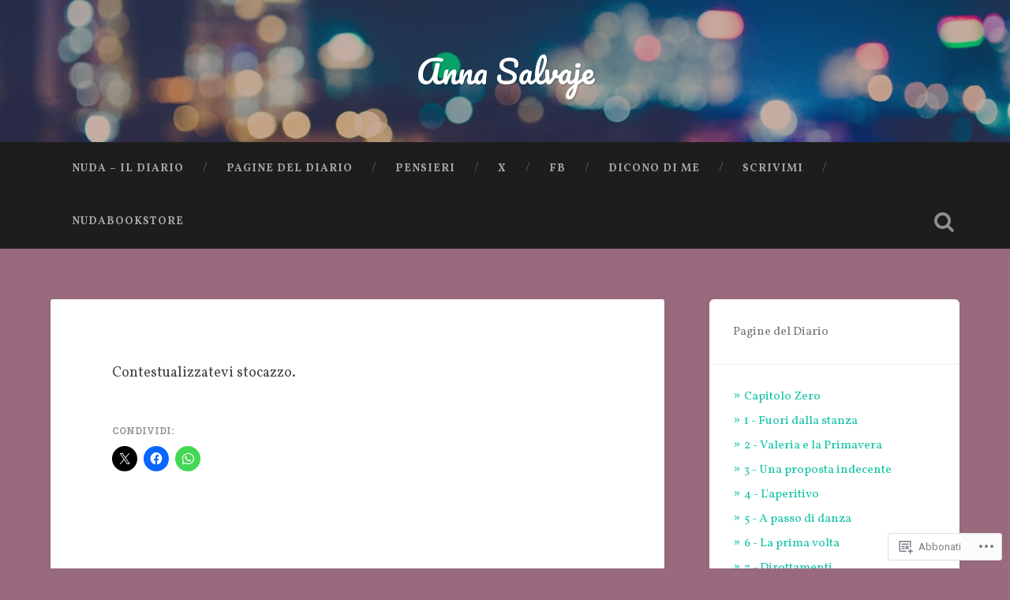

--- FILE ---
content_type: text/html; charset=UTF-8
request_url: https://annasalvaje.com/2020/06/14/7865/
body_size: 21732
content:
<!DOCTYPE html>
<html lang="it-IT">
<head>
	<meta charset="UTF-8">
	<meta name="viewport" content="width=device-width, initial-scale=1.0" >
	<link rel="profile" href="http://gmpg.org/xfn/11" />
	<title>Anna Salvaje</title>
<script type="text/javascript">
  WebFontConfig = {"google":{"families":["Vollkorn:r,i,b,bi:latin,latin-ext"]},"api_url":"https:\/\/fonts-api.wp.com\/css"};
  (function() {
    var wf = document.createElement('script');
    wf.src = '/wp-content/plugins/custom-fonts/js/webfont.js';
    wf.type = 'text/javascript';
    wf.async = 'true';
    var s = document.getElementsByTagName('script')[0];
    s.parentNode.insertBefore(wf, s);
	})();
</script><style id="jetpack-custom-fonts-css">.wf-active body{font-family:"Vollkorn",serif}.wf-active .main-navigation{font-family:"Vollkorn",serif}.wf-active .post-content cite{font-family:"Vollkorn",serif}.wf-active code, .wf-active kbd, .wf-active pre{font-family:"Vollkorn",serif}.wf-active .gallery-caption{font-family:"Vollkorn",serif}.wf-active .post-content fieldset legend, .wf-active .widget-content fieldset legend{font-family:"Vollkorn",serif}.wf-active .post-content label{font-family:"Vollkorn",serif}.wf-active .post-content input, .wf-active .post-content textarea, .wf-active .widget-content input, .wf-active .widget-content textarea{font-family:"Vollkorn",serif}.wf-active .post-content input[type="button"], .wf-active .post-content input[type="reset"], .wf-active .post-content input[type="submit"], .wf-active .widget-content input[type="button"], .wf-active .widget-content input[type="reset"], .wf-active .widget-content input[type="submit"]{font-family:"Vollkorn",serif}.wf-active .posts .format-link .post-content p{font-family:"Vollkorn",serif}.wf-active .posts .format-quote .post-content blockquote{font-family:"Vollkorn",serif}.wf-active .posts .format-quote .post-content cite{font-family:"Vollkorn",serif}.wf-active .posts .format-status .post-content p{font-family:"Vollkorn",serif}.wf-active .posts .format-status .post-content a.more-link{font-family:"Vollkorn",serif}.wf-active .single .format-status .post-content{font-family:"Vollkorn",serif}.wf-active .comments-title-container, .wf-active #content #menu_widget caption, .wf-active #infinite-footer .container{font-family:"Vollkorn",serif}.wf-active .comment-author .fn{font-family:"Vollkorn",serif}.wf-active .comment-form input[type="email"], .wf-active .comment-form input[type="text"], .wf-active .comment-form input[type="url"], .wf-active .comment-form textarea, .wf-active div#respond textarea{font-family:"Vollkorn",serif}.wf-active .form-submit #submit{font-family:"Vollkorn",serif}.wf-active .footer .search-field, .wf-active .wrapper .search-field{font-family:"Vollkorn",serif}.wf-active #wp-calendar caption{font-family:"Vollkorn",serif}.wf-active #content #menu_widget .updated-at{font-family:"Vollkorn",serif}.wf-active .credits p{font-family:"Vollkorn",serif}@media (max-width: 1440px){.wf-active .main-navigation li > a, .wf-active .main-navigation li > a{font-family:"Vollkorn",serif}}</style>
<meta name='robots' content='max-image-preview:large' />
<meta name="google-site-verification" content="1OS-9Fj-AYVYTCV-ZPblBnepbWR3kXWORfoXTGz7AlA" />

<!-- Async WordPress.com Remote Login -->
<script id="wpcom_remote_login_js">
var wpcom_remote_login_extra_auth = '';
function wpcom_remote_login_remove_dom_node_id( element_id ) {
	var dom_node = document.getElementById( element_id );
	if ( dom_node ) { dom_node.parentNode.removeChild( dom_node ); }
}
function wpcom_remote_login_remove_dom_node_classes( class_name ) {
	var dom_nodes = document.querySelectorAll( '.' + class_name );
	for ( var i = 0; i < dom_nodes.length; i++ ) {
		dom_nodes[ i ].parentNode.removeChild( dom_nodes[ i ] );
	}
}
function wpcom_remote_login_final_cleanup() {
	wpcom_remote_login_remove_dom_node_classes( "wpcom_remote_login_msg" );
	wpcom_remote_login_remove_dom_node_id( "wpcom_remote_login_key" );
	wpcom_remote_login_remove_dom_node_id( "wpcom_remote_login_validate" );
	wpcom_remote_login_remove_dom_node_id( "wpcom_remote_login_js" );
	wpcom_remote_login_remove_dom_node_id( "wpcom_request_access_iframe" );
	wpcom_remote_login_remove_dom_node_id( "wpcom_request_access_styles" );
}

// Watch for messages back from the remote login
window.addEventListener( "message", function( e ) {
	if ( e.origin === "https://r-login.wordpress.com" ) {
		var data = {};
		try {
			data = JSON.parse( e.data );
		} catch( e ) {
			wpcom_remote_login_final_cleanup();
			return;
		}

		if ( data.msg === 'LOGIN' ) {
			// Clean up the login check iframe
			wpcom_remote_login_remove_dom_node_id( "wpcom_remote_login_key" );

			var id_regex = new RegExp( /^[0-9]+$/ );
			var token_regex = new RegExp( /^.*|.*|.*$/ );
			if (
				token_regex.test( data.token )
				&& id_regex.test( data.wpcomid )
			) {
				// We have everything we need to ask for a login
				var script = document.createElement( "script" );
				script.setAttribute( "id", "wpcom_remote_login_validate" );
				script.src = '/remote-login.php?wpcom_remote_login=validate'
					+ '&wpcomid=' + data.wpcomid
					+ '&token=' + encodeURIComponent( data.token )
					+ '&host=' + window.location.protocol
					+ '//' + window.location.hostname
					+ '&postid=7865'
					+ '&is_singular=1';
				document.body.appendChild( script );
			}

			return;
		}

		// Safari ITP, not logged in, so redirect
		if ( data.msg === 'LOGIN-REDIRECT' ) {
			window.location = 'https://wordpress.com/log-in?redirect_to=' + window.location.href;
			return;
		}

		// Safari ITP, storage access failed, remove the request
		if ( data.msg === 'LOGIN-REMOVE' ) {
			var css_zap = 'html { -webkit-transition: margin-top 1s; transition: margin-top 1s; } /* 9001 */ html { margin-top: 0 !important; } * html body { margin-top: 0 !important; } @media screen and ( max-width: 782px ) { html { margin-top: 0 !important; } * html body { margin-top: 0 !important; } }';
			var style_zap = document.createElement( 'style' );
			style_zap.type = 'text/css';
			style_zap.appendChild( document.createTextNode( css_zap ) );
			document.body.appendChild( style_zap );

			var e = document.getElementById( 'wpcom_request_access_iframe' );
			e.parentNode.removeChild( e );

			document.cookie = 'wordpress_com_login_access=denied; path=/; max-age=31536000';

			return;
		}

		// Safari ITP
		if ( data.msg === 'REQUEST_ACCESS' ) {
			console.log( 'request access: safari' );

			// Check ITP iframe enable/disable knob
			if ( wpcom_remote_login_extra_auth !== 'safari_itp_iframe' ) {
				return;
			}

			// If we are in a "private window" there is no ITP.
			var private_window = false;
			try {
				var opendb = window.openDatabase( null, null, null, null );
			} catch( e ) {
				private_window = true;
			}

			if ( private_window ) {
				console.log( 'private window' );
				return;
			}

			var iframe = document.createElement( 'iframe' );
			iframe.id = 'wpcom_request_access_iframe';
			iframe.setAttribute( 'scrolling', 'no' );
			iframe.setAttribute( 'sandbox', 'allow-storage-access-by-user-activation allow-scripts allow-same-origin allow-top-navigation-by-user-activation' );
			iframe.src = 'https://r-login.wordpress.com/remote-login.php?wpcom_remote_login=request_access&origin=' + encodeURIComponent( data.origin ) + '&wpcomid=' + encodeURIComponent( data.wpcomid );

			var css = 'html { -webkit-transition: margin-top 1s; transition: margin-top 1s; } /* 9001 */ html { margin-top: 46px !important; } * html body { margin-top: 46px !important; } @media screen and ( max-width: 660px ) { html { margin-top: 71px !important; } * html body { margin-top: 71px !important; } #wpcom_request_access_iframe { display: block; height: 71px !important; } } #wpcom_request_access_iframe { border: 0px; height: 46px; position: fixed; top: 0; left: 0; width: 100%; min-width: 100%; z-index: 99999; background: #23282d; } ';

			var style = document.createElement( 'style' );
			style.type = 'text/css';
			style.id = 'wpcom_request_access_styles';
			style.appendChild( document.createTextNode( css ) );
			document.body.appendChild( style );

			document.body.appendChild( iframe );
		}

		if ( data.msg === 'DONE' ) {
			wpcom_remote_login_final_cleanup();
		}
	}
}, false );

// Inject the remote login iframe after the page has had a chance to load
// more critical resources
window.addEventListener( "DOMContentLoaded", function( e ) {
	var iframe = document.createElement( "iframe" );
	iframe.style.display = "none";
	iframe.setAttribute( "scrolling", "no" );
	iframe.setAttribute( "id", "wpcom_remote_login_key" );
	iframe.src = "https://r-login.wordpress.com/remote-login.php"
		+ "?wpcom_remote_login=key"
		+ "&origin=aHR0cHM6Ly9hbm5hc2FsdmFqZS5jb20%3D"
		+ "&wpcomid=90998243"
		+ "&time=" + Math.floor( Date.now() / 1000 );
	document.body.appendChild( iframe );
}, false );
</script>
<link rel='dns-prefetch' href='//s0.wp.com' />
<link rel='dns-prefetch' href='//fonts-api.wp.com' />
<link rel="alternate" type="application/rss+xml" title="Anna Salvaje &raquo; Feed" href="https://annasalvaje.com/feed/" />
<link rel="alternate" type="application/rss+xml" title="Anna Salvaje &raquo; Feed dei commenti" href="https://annasalvaje.com/comments/feed/" />
	<script type="text/javascript">
		/* <![CDATA[ */
		function addLoadEvent(func) {
			var oldonload = window.onload;
			if (typeof window.onload != 'function') {
				window.onload = func;
			} else {
				window.onload = function () {
					oldonload();
					func();
				}
			}
		}
		/* ]]> */
	</script>
	<link crossorigin='anonymous' rel='stylesheet' id='all-css-0-1' href='/_static/??-eJxtzEkKgDAMQNELWYNjcSGeRdog1Q7BpHh9UQRBXD74fDhImRQFo0DIinxeXGRYUWg222PgHCEkmz0y7OhnQasosXxUGuYC/o/ebfh+b135FMZKd02th77t1hMpiDR+&cssminify=yes' type='text/css' media='all' />
<style id='wp-emoji-styles-inline-css'>

	img.wp-smiley, img.emoji {
		display: inline !important;
		border: none !important;
		box-shadow: none !important;
		height: 1em !important;
		width: 1em !important;
		margin: 0 0.07em !important;
		vertical-align: -0.1em !important;
		background: none !important;
		padding: 0 !important;
	}
/*# sourceURL=wp-emoji-styles-inline-css */
</style>
<link crossorigin='anonymous' rel='stylesheet' id='all-css-2-1' href='/wp-content/plugins/gutenberg-core/v22.2.0/build/styles/block-library/style.css?m=1764855221i&cssminify=yes' type='text/css' media='all' />
<style id='wp-block-library-inline-css'>
.has-text-align-justify {
	text-align:justify;
}
.has-text-align-justify{text-align:justify;}

/*# sourceURL=wp-block-library-inline-css */
</style><style id='wp-block-paragraph-inline-css'>
.is-small-text{font-size:.875em}.is-regular-text{font-size:1em}.is-large-text{font-size:2.25em}.is-larger-text{font-size:3em}.has-drop-cap:not(:focus):first-letter{float:left;font-size:8.4em;font-style:normal;font-weight:100;line-height:.68;margin:.05em .1em 0 0;text-transform:uppercase}body.rtl .has-drop-cap:not(:focus):first-letter{float:none;margin-left:.1em}p.has-drop-cap.has-background{overflow:hidden}:root :where(p.has-background){padding:1.25em 2.375em}:where(p.has-text-color:not(.has-link-color)) a{color:inherit}p.has-text-align-left[style*="writing-mode:vertical-lr"],p.has-text-align-right[style*="writing-mode:vertical-rl"]{rotate:180deg}
/*# sourceURL=/wp-content/plugins/gutenberg-core/v22.2.0/build/styles/block-library/paragraph/style.css */
</style>
<style id='wp-block-archives-inline-css'>
.wp-block-archives{box-sizing:border-box}.wp-block-archives-dropdown label{display:block}
/*# sourceURL=/wp-content/plugins/gutenberg-core/v22.2.0/build/styles/block-library/archives/style.css */
</style>
<style id='wp-block-list-inline-css'>
ol,ul{box-sizing:border-box}:root :where(.wp-block-list.has-background){padding:1.25em 2.375em}
/*# sourceURL=/wp-content/plugins/gutenberg-core/v22.2.0/build/styles/block-library/list/style.css */
</style>
<style id='global-styles-inline-css'>
:root{--wp--preset--aspect-ratio--square: 1;--wp--preset--aspect-ratio--4-3: 4/3;--wp--preset--aspect-ratio--3-4: 3/4;--wp--preset--aspect-ratio--3-2: 3/2;--wp--preset--aspect-ratio--2-3: 2/3;--wp--preset--aspect-ratio--16-9: 16/9;--wp--preset--aspect-ratio--9-16: 9/16;--wp--preset--color--black: #000000;--wp--preset--color--cyan-bluish-gray: #abb8c3;--wp--preset--color--white: #ffffff;--wp--preset--color--pale-pink: #f78da7;--wp--preset--color--vivid-red: #cf2e2e;--wp--preset--color--luminous-vivid-orange: #ff6900;--wp--preset--color--luminous-vivid-amber: #fcb900;--wp--preset--color--light-green-cyan: #7bdcb5;--wp--preset--color--vivid-green-cyan: #00d084;--wp--preset--color--pale-cyan-blue: #8ed1fc;--wp--preset--color--vivid-cyan-blue: #0693e3;--wp--preset--color--vivid-purple: #9b51e0;--wp--preset--gradient--vivid-cyan-blue-to-vivid-purple: linear-gradient(135deg,rgb(6,147,227) 0%,rgb(155,81,224) 100%);--wp--preset--gradient--light-green-cyan-to-vivid-green-cyan: linear-gradient(135deg,rgb(122,220,180) 0%,rgb(0,208,130) 100%);--wp--preset--gradient--luminous-vivid-amber-to-luminous-vivid-orange: linear-gradient(135deg,rgb(252,185,0) 0%,rgb(255,105,0) 100%);--wp--preset--gradient--luminous-vivid-orange-to-vivid-red: linear-gradient(135deg,rgb(255,105,0) 0%,rgb(207,46,46) 100%);--wp--preset--gradient--very-light-gray-to-cyan-bluish-gray: linear-gradient(135deg,rgb(238,238,238) 0%,rgb(169,184,195) 100%);--wp--preset--gradient--cool-to-warm-spectrum: linear-gradient(135deg,rgb(74,234,220) 0%,rgb(151,120,209) 20%,rgb(207,42,186) 40%,rgb(238,44,130) 60%,rgb(251,105,98) 80%,rgb(254,248,76) 100%);--wp--preset--gradient--blush-light-purple: linear-gradient(135deg,rgb(255,206,236) 0%,rgb(152,150,240) 100%);--wp--preset--gradient--blush-bordeaux: linear-gradient(135deg,rgb(254,205,165) 0%,rgb(254,45,45) 50%,rgb(107,0,62) 100%);--wp--preset--gradient--luminous-dusk: linear-gradient(135deg,rgb(255,203,112) 0%,rgb(199,81,192) 50%,rgb(65,88,208) 100%);--wp--preset--gradient--pale-ocean: linear-gradient(135deg,rgb(255,245,203) 0%,rgb(182,227,212) 50%,rgb(51,167,181) 100%);--wp--preset--gradient--electric-grass: linear-gradient(135deg,rgb(202,248,128) 0%,rgb(113,206,126) 100%);--wp--preset--gradient--midnight: linear-gradient(135deg,rgb(2,3,129) 0%,rgb(40,116,252) 100%);--wp--preset--font-size--small: 13px;--wp--preset--font-size--medium: 20px;--wp--preset--font-size--large: 36px;--wp--preset--font-size--x-large: 42px;--wp--preset--font-family--albert-sans: 'Albert Sans', sans-serif;--wp--preset--font-family--alegreya: Alegreya, serif;--wp--preset--font-family--arvo: Arvo, serif;--wp--preset--font-family--bodoni-moda: 'Bodoni Moda', serif;--wp--preset--font-family--bricolage-grotesque: 'Bricolage Grotesque', sans-serif;--wp--preset--font-family--cabin: Cabin, sans-serif;--wp--preset--font-family--chivo: Chivo, sans-serif;--wp--preset--font-family--commissioner: Commissioner, sans-serif;--wp--preset--font-family--cormorant: Cormorant, serif;--wp--preset--font-family--courier-prime: 'Courier Prime', monospace;--wp--preset--font-family--crimson-pro: 'Crimson Pro', serif;--wp--preset--font-family--dm-mono: 'DM Mono', monospace;--wp--preset--font-family--dm-sans: 'DM Sans', sans-serif;--wp--preset--font-family--dm-serif-display: 'DM Serif Display', serif;--wp--preset--font-family--domine: Domine, serif;--wp--preset--font-family--eb-garamond: 'EB Garamond', serif;--wp--preset--font-family--epilogue: Epilogue, sans-serif;--wp--preset--font-family--fahkwang: Fahkwang, sans-serif;--wp--preset--font-family--figtree: Figtree, sans-serif;--wp--preset--font-family--fira-sans: 'Fira Sans', sans-serif;--wp--preset--font-family--fjalla-one: 'Fjalla One', sans-serif;--wp--preset--font-family--fraunces: Fraunces, serif;--wp--preset--font-family--gabarito: Gabarito, system-ui;--wp--preset--font-family--ibm-plex-mono: 'IBM Plex Mono', monospace;--wp--preset--font-family--ibm-plex-sans: 'IBM Plex Sans', sans-serif;--wp--preset--font-family--ibarra-real-nova: 'Ibarra Real Nova', serif;--wp--preset--font-family--instrument-serif: 'Instrument Serif', serif;--wp--preset--font-family--inter: Inter, sans-serif;--wp--preset--font-family--josefin-sans: 'Josefin Sans', sans-serif;--wp--preset--font-family--jost: Jost, sans-serif;--wp--preset--font-family--libre-baskerville: 'Libre Baskerville', serif;--wp--preset--font-family--libre-franklin: 'Libre Franklin', sans-serif;--wp--preset--font-family--literata: Literata, serif;--wp--preset--font-family--lora: Lora, serif;--wp--preset--font-family--merriweather: Merriweather, serif;--wp--preset--font-family--montserrat: Montserrat, sans-serif;--wp--preset--font-family--newsreader: Newsreader, serif;--wp--preset--font-family--noto-sans-mono: 'Noto Sans Mono', sans-serif;--wp--preset--font-family--nunito: Nunito, sans-serif;--wp--preset--font-family--open-sans: 'Open Sans', sans-serif;--wp--preset--font-family--overpass: Overpass, sans-serif;--wp--preset--font-family--pt-serif: 'PT Serif', serif;--wp--preset--font-family--petrona: Petrona, serif;--wp--preset--font-family--piazzolla: Piazzolla, serif;--wp--preset--font-family--playfair-display: 'Playfair Display', serif;--wp--preset--font-family--plus-jakarta-sans: 'Plus Jakarta Sans', sans-serif;--wp--preset--font-family--poppins: Poppins, sans-serif;--wp--preset--font-family--raleway: Raleway, sans-serif;--wp--preset--font-family--roboto: Roboto, sans-serif;--wp--preset--font-family--roboto-slab: 'Roboto Slab', serif;--wp--preset--font-family--rubik: Rubik, sans-serif;--wp--preset--font-family--rufina: Rufina, serif;--wp--preset--font-family--sora: Sora, sans-serif;--wp--preset--font-family--source-sans-3: 'Source Sans 3', sans-serif;--wp--preset--font-family--source-serif-4: 'Source Serif 4', serif;--wp--preset--font-family--space-mono: 'Space Mono', monospace;--wp--preset--font-family--syne: Syne, sans-serif;--wp--preset--font-family--texturina: Texturina, serif;--wp--preset--font-family--urbanist: Urbanist, sans-serif;--wp--preset--font-family--work-sans: 'Work Sans', sans-serif;--wp--preset--spacing--20: 0.44rem;--wp--preset--spacing--30: 0.67rem;--wp--preset--spacing--40: 1rem;--wp--preset--spacing--50: 1.5rem;--wp--preset--spacing--60: 2.25rem;--wp--preset--spacing--70: 3.38rem;--wp--preset--spacing--80: 5.06rem;--wp--preset--shadow--natural: 6px 6px 9px rgba(0, 0, 0, 0.2);--wp--preset--shadow--deep: 12px 12px 50px rgba(0, 0, 0, 0.4);--wp--preset--shadow--sharp: 6px 6px 0px rgba(0, 0, 0, 0.2);--wp--preset--shadow--outlined: 6px 6px 0px -3px rgb(255, 255, 255), 6px 6px rgb(0, 0, 0);--wp--preset--shadow--crisp: 6px 6px 0px rgb(0, 0, 0);}:where(.is-layout-flex){gap: 0.5em;}:where(.is-layout-grid){gap: 0.5em;}body .is-layout-flex{display: flex;}.is-layout-flex{flex-wrap: wrap;align-items: center;}.is-layout-flex > :is(*, div){margin: 0;}body .is-layout-grid{display: grid;}.is-layout-grid > :is(*, div){margin: 0;}:where(.wp-block-columns.is-layout-flex){gap: 2em;}:where(.wp-block-columns.is-layout-grid){gap: 2em;}:where(.wp-block-post-template.is-layout-flex){gap: 1.25em;}:where(.wp-block-post-template.is-layout-grid){gap: 1.25em;}.has-black-color{color: var(--wp--preset--color--black) !important;}.has-cyan-bluish-gray-color{color: var(--wp--preset--color--cyan-bluish-gray) !important;}.has-white-color{color: var(--wp--preset--color--white) !important;}.has-pale-pink-color{color: var(--wp--preset--color--pale-pink) !important;}.has-vivid-red-color{color: var(--wp--preset--color--vivid-red) !important;}.has-luminous-vivid-orange-color{color: var(--wp--preset--color--luminous-vivid-orange) !important;}.has-luminous-vivid-amber-color{color: var(--wp--preset--color--luminous-vivid-amber) !important;}.has-light-green-cyan-color{color: var(--wp--preset--color--light-green-cyan) !important;}.has-vivid-green-cyan-color{color: var(--wp--preset--color--vivid-green-cyan) !important;}.has-pale-cyan-blue-color{color: var(--wp--preset--color--pale-cyan-blue) !important;}.has-vivid-cyan-blue-color{color: var(--wp--preset--color--vivid-cyan-blue) !important;}.has-vivid-purple-color{color: var(--wp--preset--color--vivid-purple) !important;}.has-black-background-color{background-color: var(--wp--preset--color--black) !important;}.has-cyan-bluish-gray-background-color{background-color: var(--wp--preset--color--cyan-bluish-gray) !important;}.has-white-background-color{background-color: var(--wp--preset--color--white) !important;}.has-pale-pink-background-color{background-color: var(--wp--preset--color--pale-pink) !important;}.has-vivid-red-background-color{background-color: var(--wp--preset--color--vivid-red) !important;}.has-luminous-vivid-orange-background-color{background-color: var(--wp--preset--color--luminous-vivid-orange) !important;}.has-luminous-vivid-amber-background-color{background-color: var(--wp--preset--color--luminous-vivid-amber) !important;}.has-light-green-cyan-background-color{background-color: var(--wp--preset--color--light-green-cyan) !important;}.has-vivid-green-cyan-background-color{background-color: var(--wp--preset--color--vivid-green-cyan) !important;}.has-pale-cyan-blue-background-color{background-color: var(--wp--preset--color--pale-cyan-blue) !important;}.has-vivid-cyan-blue-background-color{background-color: var(--wp--preset--color--vivid-cyan-blue) !important;}.has-vivid-purple-background-color{background-color: var(--wp--preset--color--vivid-purple) !important;}.has-black-border-color{border-color: var(--wp--preset--color--black) !important;}.has-cyan-bluish-gray-border-color{border-color: var(--wp--preset--color--cyan-bluish-gray) !important;}.has-white-border-color{border-color: var(--wp--preset--color--white) !important;}.has-pale-pink-border-color{border-color: var(--wp--preset--color--pale-pink) !important;}.has-vivid-red-border-color{border-color: var(--wp--preset--color--vivid-red) !important;}.has-luminous-vivid-orange-border-color{border-color: var(--wp--preset--color--luminous-vivid-orange) !important;}.has-luminous-vivid-amber-border-color{border-color: var(--wp--preset--color--luminous-vivid-amber) !important;}.has-light-green-cyan-border-color{border-color: var(--wp--preset--color--light-green-cyan) !important;}.has-vivid-green-cyan-border-color{border-color: var(--wp--preset--color--vivid-green-cyan) !important;}.has-pale-cyan-blue-border-color{border-color: var(--wp--preset--color--pale-cyan-blue) !important;}.has-vivid-cyan-blue-border-color{border-color: var(--wp--preset--color--vivid-cyan-blue) !important;}.has-vivid-purple-border-color{border-color: var(--wp--preset--color--vivid-purple) !important;}.has-vivid-cyan-blue-to-vivid-purple-gradient-background{background: var(--wp--preset--gradient--vivid-cyan-blue-to-vivid-purple) !important;}.has-light-green-cyan-to-vivid-green-cyan-gradient-background{background: var(--wp--preset--gradient--light-green-cyan-to-vivid-green-cyan) !important;}.has-luminous-vivid-amber-to-luminous-vivid-orange-gradient-background{background: var(--wp--preset--gradient--luminous-vivid-amber-to-luminous-vivid-orange) !important;}.has-luminous-vivid-orange-to-vivid-red-gradient-background{background: var(--wp--preset--gradient--luminous-vivid-orange-to-vivid-red) !important;}.has-very-light-gray-to-cyan-bluish-gray-gradient-background{background: var(--wp--preset--gradient--very-light-gray-to-cyan-bluish-gray) !important;}.has-cool-to-warm-spectrum-gradient-background{background: var(--wp--preset--gradient--cool-to-warm-spectrum) !important;}.has-blush-light-purple-gradient-background{background: var(--wp--preset--gradient--blush-light-purple) !important;}.has-blush-bordeaux-gradient-background{background: var(--wp--preset--gradient--blush-bordeaux) !important;}.has-luminous-dusk-gradient-background{background: var(--wp--preset--gradient--luminous-dusk) !important;}.has-pale-ocean-gradient-background{background: var(--wp--preset--gradient--pale-ocean) !important;}.has-electric-grass-gradient-background{background: var(--wp--preset--gradient--electric-grass) !important;}.has-midnight-gradient-background{background: var(--wp--preset--gradient--midnight) !important;}.has-small-font-size{font-size: var(--wp--preset--font-size--small) !important;}.has-medium-font-size{font-size: var(--wp--preset--font-size--medium) !important;}.has-large-font-size{font-size: var(--wp--preset--font-size--large) !important;}.has-x-large-font-size{font-size: var(--wp--preset--font-size--x-large) !important;}.has-albert-sans-font-family{font-family: var(--wp--preset--font-family--albert-sans) !important;}.has-alegreya-font-family{font-family: var(--wp--preset--font-family--alegreya) !important;}.has-arvo-font-family{font-family: var(--wp--preset--font-family--arvo) !important;}.has-bodoni-moda-font-family{font-family: var(--wp--preset--font-family--bodoni-moda) !important;}.has-bricolage-grotesque-font-family{font-family: var(--wp--preset--font-family--bricolage-grotesque) !important;}.has-cabin-font-family{font-family: var(--wp--preset--font-family--cabin) !important;}.has-chivo-font-family{font-family: var(--wp--preset--font-family--chivo) !important;}.has-commissioner-font-family{font-family: var(--wp--preset--font-family--commissioner) !important;}.has-cormorant-font-family{font-family: var(--wp--preset--font-family--cormorant) !important;}.has-courier-prime-font-family{font-family: var(--wp--preset--font-family--courier-prime) !important;}.has-crimson-pro-font-family{font-family: var(--wp--preset--font-family--crimson-pro) !important;}.has-dm-mono-font-family{font-family: var(--wp--preset--font-family--dm-mono) !important;}.has-dm-sans-font-family{font-family: var(--wp--preset--font-family--dm-sans) !important;}.has-dm-serif-display-font-family{font-family: var(--wp--preset--font-family--dm-serif-display) !important;}.has-domine-font-family{font-family: var(--wp--preset--font-family--domine) !important;}.has-eb-garamond-font-family{font-family: var(--wp--preset--font-family--eb-garamond) !important;}.has-epilogue-font-family{font-family: var(--wp--preset--font-family--epilogue) !important;}.has-fahkwang-font-family{font-family: var(--wp--preset--font-family--fahkwang) !important;}.has-figtree-font-family{font-family: var(--wp--preset--font-family--figtree) !important;}.has-fira-sans-font-family{font-family: var(--wp--preset--font-family--fira-sans) !important;}.has-fjalla-one-font-family{font-family: var(--wp--preset--font-family--fjalla-one) !important;}.has-fraunces-font-family{font-family: var(--wp--preset--font-family--fraunces) !important;}.has-gabarito-font-family{font-family: var(--wp--preset--font-family--gabarito) !important;}.has-ibm-plex-mono-font-family{font-family: var(--wp--preset--font-family--ibm-plex-mono) !important;}.has-ibm-plex-sans-font-family{font-family: var(--wp--preset--font-family--ibm-plex-sans) !important;}.has-ibarra-real-nova-font-family{font-family: var(--wp--preset--font-family--ibarra-real-nova) !important;}.has-instrument-serif-font-family{font-family: var(--wp--preset--font-family--instrument-serif) !important;}.has-inter-font-family{font-family: var(--wp--preset--font-family--inter) !important;}.has-josefin-sans-font-family{font-family: var(--wp--preset--font-family--josefin-sans) !important;}.has-jost-font-family{font-family: var(--wp--preset--font-family--jost) !important;}.has-libre-baskerville-font-family{font-family: var(--wp--preset--font-family--libre-baskerville) !important;}.has-libre-franklin-font-family{font-family: var(--wp--preset--font-family--libre-franklin) !important;}.has-literata-font-family{font-family: var(--wp--preset--font-family--literata) !important;}.has-lora-font-family{font-family: var(--wp--preset--font-family--lora) !important;}.has-merriweather-font-family{font-family: var(--wp--preset--font-family--merriweather) !important;}.has-montserrat-font-family{font-family: var(--wp--preset--font-family--montserrat) !important;}.has-newsreader-font-family{font-family: var(--wp--preset--font-family--newsreader) !important;}.has-noto-sans-mono-font-family{font-family: var(--wp--preset--font-family--noto-sans-mono) !important;}.has-nunito-font-family{font-family: var(--wp--preset--font-family--nunito) !important;}.has-open-sans-font-family{font-family: var(--wp--preset--font-family--open-sans) !important;}.has-overpass-font-family{font-family: var(--wp--preset--font-family--overpass) !important;}.has-pt-serif-font-family{font-family: var(--wp--preset--font-family--pt-serif) !important;}.has-petrona-font-family{font-family: var(--wp--preset--font-family--petrona) !important;}.has-piazzolla-font-family{font-family: var(--wp--preset--font-family--piazzolla) !important;}.has-playfair-display-font-family{font-family: var(--wp--preset--font-family--playfair-display) !important;}.has-plus-jakarta-sans-font-family{font-family: var(--wp--preset--font-family--plus-jakarta-sans) !important;}.has-poppins-font-family{font-family: var(--wp--preset--font-family--poppins) !important;}.has-raleway-font-family{font-family: var(--wp--preset--font-family--raleway) !important;}.has-roboto-font-family{font-family: var(--wp--preset--font-family--roboto) !important;}.has-roboto-slab-font-family{font-family: var(--wp--preset--font-family--roboto-slab) !important;}.has-rubik-font-family{font-family: var(--wp--preset--font-family--rubik) !important;}.has-rufina-font-family{font-family: var(--wp--preset--font-family--rufina) !important;}.has-sora-font-family{font-family: var(--wp--preset--font-family--sora) !important;}.has-source-sans-3-font-family{font-family: var(--wp--preset--font-family--source-sans-3) !important;}.has-source-serif-4-font-family{font-family: var(--wp--preset--font-family--source-serif-4) !important;}.has-space-mono-font-family{font-family: var(--wp--preset--font-family--space-mono) !important;}.has-syne-font-family{font-family: var(--wp--preset--font-family--syne) !important;}.has-texturina-font-family{font-family: var(--wp--preset--font-family--texturina) !important;}.has-urbanist-font-family{font-family: var(--wp--preset--font-family--urbanist) !important;}.has-work-sans-font-family{font-family: var(--wp--preset--font-family--work-sans) !important;}
/*# sourceURL=global-styles-inline-css */
</style>

<style id='classic-theme-styles-inline-css'>
/*! This file is auto-generated */
.wp-block-button__link{color:#fff;background-color:#32373c;border-radius:9999px;box-shadow:none;text-decoration:none;padding:calc(.667em + 2px) calc(1.333em + 2px);font-size:1.125em}.wp-block-file__button{background:#32373c;color:#fff;text-decoration:none}
/*# sourceURL=/wp-includes/css/classic-themes.min.css */
</style>
<link crossorigin='anonymous' rel='stylesheet' id='all-css-4-1' href='/_static/??-eJx9jsEKwjAQRH/IzTZSbC/itzTporHZdskmLf69EaEKgpc5DO8Ng5uAX+ZMc0aJ5RpmRb+4uPhJ8WhsbyxoYIkEiVbT4hg07wRofkQyXvWAX0Nc4LOVqPYsQ34RTGMYKBJX7J+2SXXAOUmkCjU5FIZ8q6L+eO8apTh0g06U1hDr3yPu7y58tt2p7RrbtP39CRymWUE=&cssminify=yes' type='text/css' media='all' />
<style id='baskerville-2-style-inline-css'>
.post-categories, .single .hentry .post-meta .post-categories, .post-tags, .single .hentry .post-meta .post-tags { clip: rect(1px, 1px, 1px, 1px); height: 1px; position: absolute; overflow: hidden; width: 1px; }
/*# sourceURL=baskerville-2-style-inline-css */
</style>
<link rel='stylesheet' id='baskerville-2-fonts-css' href='https://fonts-api.wp.com/css?family=Roboto+Slab%3A400%2C700%7CRoboto%3A400%2C400italic%2C700%2C700italic%2C300%7CPacifico%3A400&#038;subset=latin%2Clatin-ext' media='all' />
<link crossorigin='anonymous' rel='stylesheet' id='all-css-6-1' href='/_static/??-eJyNjMEKQiEQRX+oaSyKXovoW1TmmaWOOJr091m0KIJodw7cc7FnsJwqpYr1RJEEczNotFyoXH0IBGucx0B3Eo70ZHjJ0oos8J8HnyxKvQ3u2XL8CmODHJrzSbCQCewGOhyrN/0VOWIIbHX1nD4E5qB9eaTHeFhtpp1Se7WdzneQ/1v4&cssminify=yes' type='text/css' media='all' />
<link crossorigin='anonymous' rel='stylesheet' id='print-css-7-1' href='/wp-content/mu-plugins/global-print/global-print.css?m=1465851035i&cssminify=yes' type='text/css' media='print' />
<style id='jetpack-global-styles-frontend-style-inline-css'>
:root { --font-headings: unset; --font-base: unset; --font-headings-default: -apple-system,BlinkMacSystemFont,"Segoe UI",Roboto,Oxygen-Sans,Ubuntu,Cantarell,"Helvetica Neue",sans-serif; --font-base-default: -apple-system,BlinkMacSystemFont,"Segoe UI",Roboto,Oxygen-Sans,Ubuntu,Cantarell,"Helvetica Neue",sans-serif;}
/*# sourceURL=jetpack-global-styles-frontend-style-inline-css */
</style>
<link crossorigin='anonymous' rel='stylesheet' id='all-css-10-1' href='/_static/??-eJyNjcsKAjEMRX/IGtQZBxfip0hMS9sxTYppGfx7H7gRN+7ugcs5sFRHKi1Ig9Jd5R6zGMyhVaTrh8G6QFHfORhYwlvw6P39PbPENZmt4G/ROQuBKWVkxxrVvuBH1lIoz2waILJekF+HUzlupnG3nQ77YZwfuRJIaQ==&cssminify=yes' type='text/css' media='all' />
<script type="text/javascript" id="jetpack_related-posts-js-extra">
/* <![CDATA[ */
var related_posts_js_options = {"post_heading":"h4"};
//# sourceURL=jetpack_related-posts-js-extra
/* ]]> */
</script>
<script type="text/javascript" id="wpcom-actionbar-placeholder-js-extra">
/* <![CDATA[ */
var actionbardata = {"siteID":"90998243","postID":"7865","siteURL":"https://annasalvaje.com","xhrURL":"https://annasalvaje.com/wp-admin/admin-ajax.php","nonce":"2263d0afcd","isLoggedIn":"","statusMessage":"","subsEmailDefault":"instantly","proxyScriptUrl":"https://s0.wp.com/wp-content/js/wpcom-proxy-request.js?m=1513050504i&amp;ver=20211021","shortlink":"https://wp.me/p69ONB-22R","i18n":{"followedText":"I nuovi articoli del sito saranno visibili sul tuo \u003Ca href=\"https://wordpress.com/reader\"\u003EReader\u003C/a\u003E","foldBar":"Riduci la barra","unfoldBar":"Espandi la barra","shortLinkCopied":"Shortlink copiato negli appunti."}};
//# sourceURL=wpcom-actionbar-placeholder-js-extra
/* ]]> */
</script>
<script type="text/javascript" id="jetpack-mu-wpcom-settings-js-before">
/* <![CDATA[ */
var JETPACK_MU_WPCOM_SETTINGS = {"assetsUrl":"https://s0.wp.com/wp-content/mu-plugins/jetpack-mu-wpcom-plugin/sun/jetpack_vendor/automattic/jetpack-mu-wpcom/src/build/"};
//# sourceURL=jetpack-mu-wpcom-settings-js-before
/* ]]> */
</script>
<script crossorigin='anonymous' type='text/javascript'  src='/_static/??-eJx1jcEOwiAQRH9IunJo2ovxU0yFTQPCguyS2r8XE0zqwdNkMi9vYMvKJBIkgVhVDnV1xOBR8mIevQNXgpsjA/fqgoWCYRG0KicW/m1DdDR4PsHB6xsTROWSXvt3a7JQLfJn9M+KZe9xFPyFVHRraacdvsaLnsbxrPU0z/4NC+ROAA=='></script>
<script type="text/javascript" id="rlt-proxy-js-after">
/* <![CDATA[ */
	rltInitialize( {"token":null,"iframeOrigins":["https:\/\/widgets.wp.com"]} );
//# sourceURL=rlt-proxy-js-after
/* ]]> */
</script>
<link rel="EditURI" type="application/rsd+xml" title="RSD" href="https://annatweet.wordpress.com/xmlrpc.php?rsd" />
<meta name="generator" content="WordPress.com" />
<link rel="canonical" href="https://annasalvaje.com/2020/06/14/7865/" />
<link rel='shortlink' href='https://wp.me/p69ONB-22R' />
<link rel="alternate" type="application/json+oembed" href="https://public-api.wordpress.com/oembed/?format=json&amp;url=https%3A%2F%2Fannasalvaje.com%2F2020%2F06%2F14%2F7865%2F&amp;for=wpcom-auto-discovery" /><link rel="alternate" type="application/xml+oembed" href="https://public-api.wordpress.com/oembed/?format=xml&amp;url=https%3A%2F%2Fannasalvaje.com%2F2020%2F06%2F14%2F7865%2F&amp;for=wpcom-auto-discovery" />
<!-- Jetpack Open Graph Tags -->
<meta property="og:type" content="article" />
<meta property="og:title" content=" " />
<meta property="og:url" content="https://annasalvaje.com/2020/06/14/7865/" />
<meta property="og:description" content="Contestualizzatevi stocazzo." />
<meta property="article:published_time" content="2020-06-14T18:25:50+00:00" />
<meta property="article:modified_time" content="2020-06-14T18:25:50+00:00" />
<meta property="og:site_name" content="Anna Salvaje" />
<meta property="og:image" content="https://annasalvaje.com/wp-content/uploads/2018/02/cropped-tweet.jpg?w=200" />
<meta property="og:image:width" content="200" />
<meta property="og:image:height" content="200" />
<meta property="og:image:alt" content="" />
<meta property="og:locale" content="it_IT" />
<meta property="article:publisher" content="https://www.facebook.com/WordPresscom" />
<meta name="twitter:creator" content="@anna_salvaje" />
<meta name="twitter:site" content="@anna_salvaje" />
<meta name="twitter:text:title" content="Anna Salvaje" />
<meta name="twitter:image" content="https://annasalvaje.com/wp-content/uploads/2018/02/cropped-tweet.jpg?w=240" />
<meta name="twitter:card" content="summary" />

<!-- End Jetpack Open Graph Tags -->
<link rel='openid.server' href='https://annasalvaje.com/?openidserver=1' />
<link rel='openid.delegate' href='https://annasalvaje.com/' />
<link rel="search" type="application/opensearchdescription+xml" href="https://annasalvaje.com/osd.xml" title="Anna Salvaje" />
<link rel="search" type="application/opensearchdescription+xml" href="https://s1.wp.com/opensearch.xml" title="WordPress.com" />
<meta name="theme-color" content="#996a7d" />
		<style type="text/css">
			.recentcomments a {
				display: inline !important;
				padding: 0 !important;
				margin: 0 !important;
			}

			table.recentcommentsavatartop img.avatar, table.recentcommentsavatarend img.avatar {
				border: 0px;
				margin: 0;
			}

			table.recentcommentsavatartop a, table.recentcommentsavatarend a {
				border: 0px !important;
				background-color: transparent !important;
			}

			td.recentcommentsavatarend, td.recentcommentsavatartop {
				padding: 0px 0px 1px 0px;
				margin: 0px;
			}

			td.recentcommentstextend {
				border: none !important;
				padding: 0px 0px 2px 10px;
			}

			.rtl td.recentcommentstextend {
				padding: 0px 10px 2px 0px;
			}

			td.recentcommentstexttop {
				border: none;
				padding: 0px 0px 0px 10px;
			}

			.rtl td.recentcommentstexttop {
				padding: 0px 10px 0px 0px;
			}
		</style>
		<meta name="description" content="Contestualizzatevi stocazzo." />
<style type="text/css" id="custom-background-css">
body.custom-background { background-color: #996a7d; }
</style>
	<style type="text/css" id="custom-colors-css">
	.header-search-block .search-field::-webkit-input-placeholder {
		color: rgba(255,255,255,0.7);
	}

	.header-search-block .search-field:-moz-placeholder {
		color: rgba(255,255,255,0.7);
	}

	.header-search-block .search-field::-moz-placeholder {
		color: rgba(255,255,255,0.7);
	}

	.header-search-block .search-field:-ms-input-placeholder {
		color: rgba(255,255,255,0.7);
	}

	.main-navigation li > a,
	.main-navigation ul ul a,
	.main-navigation ul ul ul a,
	.main-navigation ul ul ul ul a,
	.main-navigation ul ul ul ul ul a {
		color: rgba(255,255,255,0.6);
	}

	.main-navigation li:before {
		color: rgba(255,255,255,0.3);
	}

	.main-navigation .has-children > a:after,
	.main-navigation .menu-item-has-children > a:after,
	.main-navigation .page_item_has_children > a:after {
		border-top-color: rgba(255,255,255,0.6);
	}

	.single .post-meta-container:before,
	.author-links a {
		background-color: rgba(255,255,255,0.2);
	}

	.posts .format-status .post-content p {
		text-shadow: rgba(0,0,0,0.3);
	}

	.nav-next a:hover,
	.nav-previous a:hover,
	.nav-next a:focus,
	.nav-previous a:focus,
	.post-edit-link:hover,
	.post-edit-link:focus,
	.single .post-meta p a:hover,
	.single .post-meta p a:focus {
		opacity: 0.6;
	}

	.footer .tagcloud a,
	.footer .widget_tag_cloud a,
	.footer .wp_widget_tag_cloud a {
		background-color: rgba(255,255,255,0.1);
	}

	.footer #wp-calendar thead th {
		border-color: rgba(255,255,255,0.2);
	}

	.rtl #infinite-handle span {
		border: 0;
	}

	#infinite-handle span button {
		background-color: transparent;
	}

	@media (max-width: 700px) {
		.single .post-meta {
			background-color: rgba(255,255,255,0.2);
		}
	}

.posts-navigation a,
		.post .mejs-container.mejs-audio .mejs-controls .mejs-playpause-button button:before,
		.page .mejs-container.mejs-audio .mejs-controls .mejs-playpause-button button:before,
		.post .mejs-container.mejs-audio .mejs-controls .mejs-volume-button button:before,
		.page .mejs-container.mejs-audio .mejs-controls .mejs-volume-button button:before,
		.post .mejs-container.mejs-audio .mejs-controls .mejs-mute button:before,
		.page .mejs-container.mejs-audio .mejs-controls .mejs-mute button:before,
		.post .mejs-container.mejs-audio .mejs-controls .mejs-unmute button:before,
		.page .mejs-container.mejs-audio .mejs-controls .mejs-unmute button:before,
		.nav-next a:hover,
		.nav-previous a:hover,
		.nav-next a:focus,
		.nav-previous a:focus,
		.post-edit-link:hover,
		.post-edit-link:focus,
		.single .post-meta p a:hover,
		.single .post-meta p a:focus,
		.author-title,
		.author-bio,
		.author-info .author-links a { color: #FFFFFF;}
.single .post-meta p,
		.single .post-meta p a,
		.single .post-meta time,
		.single .post-meta > a,
		.post-navigation a,
		.entry-author .author-bio,
		.author-link:before,
		.entry-author .author-title,
		.post .sticky-post i.fa,
		.page-title { color: #FFFFFF;}
.footer .widget-content,
		.footer #wp-calendar,
		.footer #wp-calendar thead,
		.footer #wp-calendar tfoot a { color: #ffffff;}
.footer .widget-content,
		.footer #wp-calendar,
		.footer #wp-calendar thead,
		.footer #wp-calendar tfoot a { color: rgba( 255, 255, 255, 0.6 );}
.author-link:hover:before,
		.author-link:focus:before,
		.author-info .author-links a:hover,
		.author-info .author-links a:focus,
		.comment.bypostauthor:after,
		.tagcloud a:hover,
		.tagcloud a:focus,
		.widget_tag_cloud a:hover,
		.widget_tag_cloud a:focus,
		.wp_widget_tag_cloud a:hover,
		.wp_widget_tag_cloud a:focus,
		.footer .tagcloud a:hover,
		.footer .tagcloud a:focus,
		.footer .widget_tag_cloud a:hover,
		.footer .widget_tag_cloud a:focus,
		.footer .wp_widget_tag_cloud a:hover,
		.footer .wp_widget_tag_cloud a:focus,
		.comment-edit-link:hover:before,
		.comment-edit-link:focus:before,
		.comment-reply-link:hover:before,
		.comment-reply-link:focus:before { color: #FFFFFF;}
.footer .tagcloud a,
		.footer .widget_tag_cloud a,
		.footer .wp_widget_tag_cloud a { color: #FFFFFF;}
.double-bounce1,
		.double-bounce2 { background-color: #000000;}
body,
		.infinite-container { background-color: #996a7d;}
.posts .post-meta { background-color: #996a7d;}
.posts .post-meta { background-color: rgba( 153, 106, 125, 0.1 );}
.comment-inner { background-color: #996a7d;}
.comment-inner { background-color: rgba( 153, 106, 125, 0.2 );}
</style>
<link rel="icon" href="https://annasalvaje.com/wp-content/uploads/2018/02/cropped-tweet.jpg?w=32" sizes="32x32" />
<link rel="icon" href="https://annasalvaje.com/wp-content/uploads/2018/02/cropped-tweet.jpg?w=192" sizes="192x192" />
<link rel="apple-touch-icon" href="https://annasalvaje.com/wp-content/uploads/2018/02/cropped-tweet.jpg?w=180" />
<meta name="msapplication-TileImage" content="https://annasalvaje.com/wp-content/uploads/2018/02/cropped-tweet.jpg?w=270" />
</head>

<body class="wp-singular post-template-default single single-post postid-7865 single-format-standard custom-background wp-theme-pubbaskerville-2 customizer-styles-applied no-featured-image jetpack-reblog-enabled categories-hidden tags-hidden custom-colors">

	<a class="screen-reader-text skip-link" href="#content">Vai al contenuto</a>

	<header class="header section small-padding bg-dark bg-image" style="background-image: url(https://defaultcustomheadersdata.files.wordpress.com/2016/07/blur.jpg?resize=1440,221);" role="banner">

		<a href="https://annasalvaje.com/" rel="home">
			<div class="cover"></div>
		</a>

		<a href="#search-container" class="screen-reader-text search-toggle">Cerca</a>
		<div class="header-search-block bg-graphite hidden" id="search-container">
			<form role="search" method="get" class="search-form" action="https://annasalvaje.com/">
				<label>
					<span class="screen-reader-text">Ricerca per:</span>
					<input type="search" class="search-field" placeholder="Cerca &hellip;" value="" name="s" />
				</label>
				<input type="submit" class="search-submit" value="Cerca" />
			</form>		</div> <!-- /header-search-block -->

		<div class="header-inner section-inner">

			
							<p class="site-title"><a href="https://annasalvaje.com/" rel="home">Anna Salvaje</a></p>
			
			
		</div> <!-- /header-inner -->
	</header> <!-- /header -->

	<div class="navigation section no-padding bg-dark">
		<nav id="site-navigation" class="navigation-inner section-inner clear" role="navigation">
			<button class="nav-toggle fleft" aria-controls="primary-menu" aria-expanded="false">Menu</button>
			<div class="main-navigation">
				<ul id="primary-menu" class="menu"><li id="menu-item-1168" class="menu-item menu-item-type-custom menu-item-object-custom menu-item-1168"><a href="https://annasalvaje.com/9314-2/">Nuda &#8211; il Diario</a></li>
<li id="menu-item-1167" class="menu-item menu-item-type-custom menu-item-object-custom menu-item-1167"><a href="https://annasalvaje.com/libronuda/%20">Pagine del Diario</a></li>
<li id="menu-item-6415" class="menu-item menu-item-type-custom menu-item-object-custom menu-item-home menu-item-6415"><a href="http://annasalvaje.com">Pensieri</a></li>
<li id="menu-item-1309" class="menu-item menu-item-type-custom menu-item-object-custom menu-item-1309"><a href="https://x.com/anna_salvaje">X</a></li>
<li id="menu-item-1310" class="menu-item menu-item-type-custom menu-item-object-custom menu-item-1310"><a href="https://www.facebook.com/AnnaSalvajeHome/">Fb</a></li>
<li id="menu-item-5987" class="menu-item menu-item-type-custom menu-item-object-custom menu-item-5987"><a href="https://annasalvaje.com/9216-2/">Dicono di me</a></li>
<li id="menu-item-5030" class="menu-item menu-item-type-custom menu-item-object-custom menu-item-5030"><a href="https://annasalvaje.com/scrivi-ad-anna/">Scrivimi</a></li>
<li id="menu-item-8643" class="menu-item menu-item-type-custom menu-item-object-custom menu-item-8643"><a href="https://annasalvaje.com/Nudabookstore">NudaBookstore</a></li>
</ul>			</div>

			<a class="search-toggle search-icon fright" href="#">Apri ricerca</a>
		</nav> <!-- /navigation-inner -->
	</div> <!-- /navigation -->

<div class="wrapper section medium-padding">
	<main class="section-inner clear" role="main">

				<div class="content clear fleft" id="content">

			

	<article id="post-7865" class="post-7865 post type-post status-publish format-standard hentry category-anna-salvaje clear">

					<div class="post-content clear">
				
<p>Contestualizzatevi stocazzo.</p>
<div id="jp-post-flair" class="sharedaddy sd-like-enabled sd-sharing-enabled"><div class="sharedaddy sd-sharing-enabled"><div class="robots-nocontent sd-block sd-social sd-social-icon sd-sharing"><h3 class="sd-title">Condividi:</h3><div class="sd-content"><ul><li class="share-twitter"><a rel="nofollow noopener noreferrer"
				data-shared="sharing-twitter-7865"
				class="share-twitter sd-button share-icon no-text"
				href="https://annasalvaje.com/2020/06/14/7865/?share=twitter"
				target="_blank"
				aria-labelledby="sharing-twitter-7865"
				>
				<span id="sharing-twitter-7865" hidden>Fai clic per condividere su X (Si apre in una nuova finestra)</span>
				<span>X</span>
			</a></li><li class="share-facebook"><a rel="nofollow noopener noreferrer"
				data-shared="sharing-facebook-7865"
				class="share-facebook sd-button share-icon no-text"
				href="https://annasalvaje.com/2020/06/14/7865/?share=facebook"
				target="_blank"
				aria-labelledby="sharing-facebook-7865"
				>
				<span id="sharing-facebook-7865" hidden>Fai clic per condividere su Facebook (Si apre in una nuova finestra)</span>
				<span>Facebook</span>
			</a></li><li class="share-jetpack-whatsapp"><a rel="nofollow noopener noreferrer"
				data-shared="sharing-whatsapp-7865"
				class="share-jetpack-whatsapp sd-button share-icon no-text"
				href="https://annasalvaje.com/2020/06/14/7865/?share=jetpack-whatsapp"
				target="_blank"
				aria-labelledby="sharing-whatsapp-7865"
				>
				<span id="sharing-whatsapp-7865" hidden>Fai clic per condividere su WhatsApp (Si apre in una nuova finestra)</span>
				<span>WhatsApp</span>
			</a></li><li class="share-end"></li></ul></div></div></div><div class='sharedaddy sd-block sd-like jetpack-likes-widget-wrapper jetpack-likes-widget-unloaded' id='like-post-wrapper-90998243-7865-6957efd2ec3c5' data-src='//widgets.wp.com/likes/index.html?ver=20260102#blog_id=90998243&amp;post_id=7865&amp;origin=annatweet.wordpress.com&amp;obj_id=90998243-7865-6957efd2ec3c5&amp;domain=annasalvaje.com' data-name='like-post-frame-90998243-7865-6957efd2ec3c5' data-title='Metti Mi piace o ripubblica'><div class='likes-widget-placeholder post-likes-widget-placeholder' style='height: 55px;'><span class='button'><span>Mi piace</span></span> <span class='loading'>Caricamento...</span></div><span class='sd-text-color'></span><a class='sd-link-color'></a></div>
<div id='jp-relatedposts' class='jp-relatedposts' >
	<h3 class="jp-relatedposts-headline"><em>Correlati</em></h3>
</div></div>			</div><!--/.post-content-->
		
			<footer class="post-meta-container clear">
				
				<div class="post-meta clear">
					
	<time class="post-date updated" datetime="2020-06-14">
		<i class="fa fa-clock-o"></i>
		14 giugno 2020	</time>

				<p class="post-categories"><i class="fa fa-folder-open"></i><a href="https://annasalvaje.com/category/anna-salvaje/" rel="category tag">anna salvaje</a></p>
	
	
					
	<nav class="navigation post-navigation" aria-label="Articoli">
		<h2 class="screen-reader-text">Navigazione articoli</h2>
		<div class="nav-links"><div class="nav-previous"><a href="https://annasalvaje.com/2020/06/14/7864/" rel="prev">Articolo precedente</a></div><div class="nav-next"><a href="https://annasalvaje.com/2020/06/14/7866/" rel="next">Articolo successivo</a></div></div>
	</nav>									</div>
			</footer> <!-- /post-meta-container -->
			


	<p class="nocomments">I commenti sono chiusi.</p>



	</article> <!-- /post -->


		</div> <!-- /content -->

		

	<aside class="sidebar fright" role="complementary">
		<div id="block-4" class="widget widget_block widget_text"><div class="widget-content clear">
<p>Pagine del Diario</p>
</div></div><div id="block-5" class="widget widget_block"><div class="widget-content clear">
<ul class="wp-block-list">
<li><a href="https://annasalvaje.com/capitolo-zero/">Capitolo Zero</a></li>



<li><a href="https://annasalvaje.com/capitolo-1-fuori-dalla-stanza/">1 - Fuori dalla stanza</a></li>



<li><a href="https://annasalvaje.com/capitolo-2-valeria-e-la-primavera/">2 - Valeria e la Primavera</a></li>



<li><a href="https://annasalvaje.com/capitolo-3-una-proposta-indecente/">3 - Una proposta indecente</a></li>



<li><a href="https://annasalvaje.com/capitolo-4-laperitivo/">4 - L'aperitivo</a></li>



<li><a href="https://annasalvaje.com/capitolo-5-a-passo-di-danza/">5 - A passo di danza</a></li>



<li><a href="https://annasalvaje.com/capitolo-6-la-prima-volta/">6 - La prima volta</a></li>



<li><a href="https://annasalvaje.com/capitolo-7-dirottamenti/">7 - Dirottamenti</a></li>



<li><a href="https://annasalvaje.com/capitolo-8-don-jon/">8 - Don Jon</a></li>



<li><a href="https://annasalvaje.com/capitolo-9-quel-giorno-al-parco/">9 - Quel giorno al parco</a></li>



<li><a href="https://annasalvaje.com/capitolo-10-una-nuova-letizia/">10 - Una nuova letizia</a></li>



<li><a href="https://annasalvaje.com/capitolo-11-il-suo-odore/">11 -  Il suo odore</a></li>



<li><a href="https://annasalvaje.com/capitolo-12-un-giro-di-giostra/">12 - Un giro di giostra</a></li>



<li><a href="https://annasalvaje.com/capitolo-13-risvegli/">13 - Risvegli</a></li>



<li><a href="https://annasalvaje.com/capitolo-14-natale/">14 - Natale</a></li>



<li><a href="https://annasalvaje.com/capitolo-15-miele/">15 - Miele</a></li>



<li><a href="https://annasalvaje.com/capitolo-16-tutte-le-russe-del-mondo/">16 - Tutte le russe del mondo</a></li>



<li><a href="https://annasalvaje.com/capitolo-17-il-bacio/">17 - Il Bacio</a></li>



<li><a href="https://annasalvaje.com/capitolo-18-patrizia/">18 - Patrizia</a></li>



<li><a href="https://annasalvaje.com/capitolo-19-la-radiografia/">19 - La radiografia</a></li>



<li><a href="https://annasalvaje.com/capitolo-20-palla-di-vetro/">20 - Palla di vetro</a></li>



<li><a href="https://annasalvaje.com/capitolo-21-gocce/">21 - Gocce</a></li>



<li><a href="https://annasalvaje.com/capitolo-23-profumo-di-troia/">22 - Profumo di troia</a></li>



<li><a href="https://annasalvaje.com/capitolo-23-decisioni/">23 -  Decisioni</a></li>



<li><a href="https://annasalvaje.com/capitolo-24-fari-destate/">24 - Fari d'estate</a></li>



<li><a href="https://annasalvaje.com/capitolo-25-il-ragno/">25 - Il ragno</a></li>



<li><a href="https://annasalvaje.com/capitolo-26-mare-e-navigante/">26 - Mare e navigante</a></li>



<li><a href="https://annasalvaje.com/capitolo-27-il-violino/">27 - Il violino</a></li>



<li><a href="https://annasalvaje.com/capitolo-28-rafaela-oltre-la-soglia/">28 - Rafaela oltre la soglia</a></li>



<li><a href="https://annasalvaje.com/capitolo-29-legata/">29 - Legata</a></li>



<li><a href="https://annasalvaje.com/capitolo-30-un-po-pornodiva/">30 - Un po' pornodiva</a></li>



<li><a href="https://annasalvaje.com/capitolo-31-la-camera-bianca/">31 - La camera bianca</a></li>



<li><a href="https://annasalvaje.com/capitolo-32-favole/">32 - Favole</a></li>



<li><a href="https://annasalvaje.com/capitolo-33-in-volo/">33 - In volo</a></li>



<li><a href="https://annasalvaje.com/capitolo-34-nuda/">34 - Nuda</a></li>
</ul>
</div></div><div id="archives-9" class="widget widget_archive"><div class="widget-content clear"><h3 class="widget-title">ARCHIVIO TWEET</h3>
			<ul>
					<li><a href='https://annasalvaje.com/2025/06/'>giugno 2025</a>&nbsp;(2)</li>
	<li><a href='https://annasalvaje.com/2023/10/'>ottobre 2023</a>&nbsp;(2)</li>
	<li><a href='https://annasalvaje.com/2023/08/'>agosto 2023</a>&nbsp;(1)</li>
	<li><a href='https://annasalvaje.com/2022/10/'>ottobre 2022</a>&nbsp;(5)</li>
	<li><a href='https://annasalvaje.com/2022/09/'>settembre 2022</a>&nbsp;(7)</li>
	<li><a href='https://annasalvaje.com/2022/08/'>agosto 2022</a>&nbsp;(5)</li>
	<li><a href='https://annasalvaje.com/2022/07/'>luglio 2022</a>&nbsp;(7)</li>
	<li><a href='https://annasalvaje.com/2022/06/'>giugno 2022</a>&nbsp;(12)</li>
	<li><a href='https://annasalvaje.com/2022/05/'>Maggio 2022</a>&nbsp;(9)</li>
	<li><a href='https://annasalvaje.com/2022/04/'>aprile 2022</a>&nbsp;(19)</li>
	<li><a href='https://annasalvaje.com/2022/03/'>marzo 2022</a>&nbsp;(27)</li>
	<li><a href='https://annasalvaje.com/2022/02/'>febbraio 2022</a>&nbsp;(15)</li>
	<li><a href='https://annasalvaje.com/2022/01/'>gennaio 2022</a>&nbsp;(33)</li>
	<li><a href='https://annasalvaje.com/2021/12/'>dicembre 2021</a>&nbsp;(7)</li>
	<li><a href='https://annasalvaje.com/2021/11/'>novembre 2021</a>&nbsp;(14)</li>
	<li><a href='https://annasalvaje.com/2021/10/'>ottobre 2021</a>&nbsp;(4)</li>
	<li><a href='https://annasalvaje.com/2021/09/'>settembre 2021</a>&nbsp;(10)</li>
	<li><a href='https://annasalvaje.com/2021/08/'>agosto 2021</a>&nbsp;(6)</li>
	<li><a href='https://annasalvaje.com/2021/07/'>luglio 2021</a>&nbsp;(21)</li>
	<li><a href='https://annasalvaje.com/2021/06/'>giugno 2021</a>&nbsp;(25)</li>
	<li><a href='https://annasalvaje.com/2021/05/'>Maggio 2021</a>&nbsp;(7)</li>
	<li><a href='https://annasalvaje.com/2021/04/'>aprile 2021</a>&nbsp;(17)</li>
	<li><a href='https://annasalvaje.com/2021/03/'>marzo 2021</a>&nbsp;(49)</li>
	<li><a href='https://annasalvaje.com/2021/02/'>febbraio 2021</a>&nbsp;(23)</li>
	<li><a href='https://annasalvaje.com/2021/01/'>gennaio 2021</a>&nbsp;(65)</li>
	<li><a href='https://annasalvaje.com/2020/12/'>dicembre 2020</a>&nbsp;(42)</li>
	<li><a href='https://annasalvaje.com/2020/11/'>novembre 2020</a>&nbsp;(49)</li>
	<li><a href='https://annasalvaje.com/2020/10/'>ottobre 2020</a>&nbsp;(35)</li>
	<li><a href='https://annasalvaje.com/2020/09/'>settembre 2020</a>&nbsp;(18)</li>
	<li><a href='https://annasalvaje.com/2020/08/'>agosto 2020</a>&nbsp;(38)</li>
	<li><a href='https://annasalvaje.com/2020/07/'>luglio 2020</a>&nbsp;(54)</li>
	<li><a href='https://annasalvaje.com/2020/06/'>giugno 2020</a>&nbsp;(65)</li>
	<li><a href='https://annasalvaje.com/2020/05/'>Maggio 2020</a>&nbsp;(51)</li>
	<li><a href='https://annasalvaje.com/2020/04/'>aprile 2020</a>&nbsp;(115)</li>
	<li><a href='https://annasalvaje.com/2020/03/'>marzo 2020</a>&nbsp;(127)</li>
	<li><a href='https://annasalvaje.com/2020/02/'>febbraio 2020</a>&nbsp;(95)</li>
	<li><a href='https://annasalvaje.com/2020/01/'>gennaio 2020</a>&nbsp;(83)</li>
	<li><a href='https://annasalvaje.com/2019/12/'>dicembre 2019</a>&nbsp;(95)</li>
	<li><a href='https://annasalvaje.com/2019/11/'>novembre 2019</a>&nbsp;(38)</li>
	<li><a href='https://annasalvaje.com/2019/10/'>ottobre 2019</a>&nbsp;(35)</li>
	<li><a href='https://annasalvaje.com/2019/09/'>settembre 2019</a>&nbsp;(71)</li>
	<li><a href='https://annasalvaje.com/2019/08/'>agosto 2019</a>&nbsp;(112)</li>
	<li><a href='https://annasalvaje.com/2019/07/'>luglio 2019</a>&nbsp;(101)</li>
	<li><a href='https://annasalvaje.com/2019/06/'>giugno 2019</a>&nbsp;(78)</li>
	<li><a href='https://annasalvaje.com/2019/05/'>Maggio 2019</a>&nbsp;(72)</li>
	<li><a href='https://annasalvaje.com/2019/04/'>aprile 2019</a>&nbsp;(52)</li>
	<li><a href='https://annasalvaje.com/2019/03/'>marzo 2019</a>&nbsp;(56)</li>
	<li><a href='https://annasalvaje.com/2019/02/'>febbraio 2019</a>&nbsp;(47)</li>
	<li><a href='https://annasalvaje.com/2019/01/'>gennaio 2019</a>&nbsp;(48)</li>
	<li><a href='https://annasalvaje.com/2018/12/'>dicembre 2018</a>&nbsp;(38)</li>
	<li><a href='https://annasalvaje.com/2018/11/'>novembre 2018</a>&nbsp;(43)</li>
	<li><a href='https://annasalvaje.com/2018/10/'>ottobre 2018</a>&nbsp;(62)</li>
	<li><a href='https://annasalvaje.com/2018/09/'>settembre 2018</a>&nbsp;(68)</li>
	<li><a href='https://annasalvaje.com/2018/08/'>agosto 2018</a>&nbsp;(47)</li>
	<li><a href='https://annasalvaje.com/2018/07/'>luglio 2018</a>&nbsp;(34)</li>
	<li><a href='https://annasalvaje.com/2018/06/'>giugno 2018</a>&nbsp;(21)</li>
	<li><a href='https://annasalvaje.com/2018/05/'>Maggio 2018</a>&nbsp;(40)</li>
	<li><a href='https://annasalvaje.com/2018/04/'>aprile 2018</a>&nbsp;(87)</li>
	<li><a href='https://annasalvaje.com/2018/03/'>marzo 2018</a>&nbsp;(58)</li>
	<li><a href='https://annasalvaje.com/2018/02/'>febbraio 2018</a>&nbsp;(71)</li>
	<li><a href='https://annasalvaje.com/2018/01/'>gennaio 2018</a>&nbsp;(44)</li>
	<li><a href='https://annasalvaje.com/2017/12/'>dicembre 2017</a>&nbsp;(62)</li>
	<li><a href='https://annasalvaje.com/2017/11/'>novembre 2017</a>&nbsp;(51)</li>
	<li><a href='https://annasalvaje.com/2017/10/'>ottobre 2017</a>&nbsp;(57)</li>
	<li><a href='https://annasalvaje.com/2017/09/'>settembre 2017</a>&nbsp;(51)</li>
	<li><a href='https://annasalvaje.com/2017/08/'>agosto 2017</a>&nbsp;(59)</li>
	<li><a href='https://annasalvaje.com/2017/07/'>luglio 2017</a>&nbsp;(64)</li>
	<li><a href='https://annasalvaje.com/2017/06/'>giugno 2017</a>&nbsp;(63)</li>
	<li><a href='https://annasalvaje.com/2017/05/'>Maggio 2017</a>&nbsp;(52)</li>
	<li><a href='https://annasalvaje.com/2017/04/'>aprile 2017</a>&nbsp;(42)</li>
	<li><a href='https://annasalvaje.com/2017/03/'>marzo 2017</a>&nbsp;(66)</li>
	<li><a href='https://annasalvaje.com/2017/02/'>febbraio 2017</a>&nbsp;(60)</li>
	<li><a href='https://annasalvaje.com/2017/01/'>gennaio 2017</a>&nbsp;(56)</li>
	<li><a href='https://annasalvaje.com/2016/12/'>dicembre 2016</a>&nbsp;(42)</li>
	<li><a href='https://annasalvaje.com/2016/11/'>novembre 2016</a>&nbsp;(50)</li>
	<li><a href='https://annasalvaje.com/2016/10/'>ottobre 2016</a>&nbsp;(67)</li>
	<li><a href='https://annasalvaje.com/2016/09/'>settembre 2016</a>&nbsp;(66)</li>
	<li><a href='https://annasalvaje.com/2016/08/'>agosto 2016</a>&nbsp;(71)</li>
	<li><a href='https://annasalvaje.com/2016/07/'>luglio 2016</a>&nbsp;(63)</li>
	<li><a href='https://annasalvaje.com/2016/06/'>giugno 2016</a>&nbsp;(70)</li>
	<li><a href='https://annasalvaje.com/2016/05/'>Maggio 2016</a>&nbsp;(73)</li>
	<li><a href='https://annasalvaje.com/2016/04/'>aprile 2016</a>&nbsp;(72)</li>
	<li><a href='https://annasalvaje.com/2016/03/'>marzo 2016</a>&nbsp;(81)</li>
	<li><a href='https://annasalvaje.com/2016/02/'>febbraio 2016</a>&nbsp;(73)</li>
	<li><a href='https://annasalvaje.com/2016/01/'>gennaio 2016</a>&nbsp;(72)</li>
	<li><a href='https://annasalvaje.com/2015/12/'>dicembre 2015</a>&nbsp;(50)</li>
	<li><a href='https://annasalvaje.com/2015/11/'>novembre 2015</a>&nbsp;(28)</li>
	<li><a href='https://annasalvaje.com/2015/10/'>ottobre 2015</a>&nbsp;(31)</li>
	<li><a href='https://annasalvaje.com/2015/09/'>settembre 2015</a>&nbsp;(27)</li>
	<li><a href='https://annasalvaje.com/2015/08/'>agosto 2015</a>&nbsp;(21)</li>
	<li><a href='https://annasalvaje.com/2015/07/'>luglio 2015</a>&nbsp;(6)</li>
	<li><a href='https://annasalvaje.com/2015/06/'>giugno 2015</a>&nbsp;(1)</li>
	<li><a href='https://annasalvaje.com/2014/02/'>febbraio 2014</a>&nbsp;(1)</li>
			</ul>

			</div></div>	</aside><!-- /sidebar -->


	</main> <!-- /section-inner -->
</div> <!-- /wrapper -->


	<div class="footer bg-graphite" id="footer">
		<div class="section-inner row clear" role="complementary">

			
				<div class="column column-1 one-third medium-padding">
					<div class="widgets">
						<div id="nav_menu-10" class="widget widget_nav_menu"><div class="widget-content clear"><h3 class="widget-title">NudaBookstore</h3><div class="menu-nudabookstore-container"><ul id="menu-nudabookstore" class="menu"><li id="menu-item-8644" class="menu-item menu-item-type-custom menu-item-object-custom menu-item-8644"><a href="https://annasalvaje.com/nudabookstore/">Nuda in Libreria</a></li>
<li id="menu-item-8645" class="menu-item menu-item-type-custom menu-item-object-custom menu-item-8645"><a href="https://www.amazon.it/Nuda-Anna-Salvaje/dp/B08QWH38P1">Nuda su Amazon</a></li>
</ul></div></div></div><div id="nav_menu-7" class="widget widget_nav_menu"><div class="widget-content clear"><h3 class="widget-title">Recensioni e Interviste</h3><div class="menu-recensioni-container"><ul id="menu-recensioni" class="menu"><li id="menu-item-9230" class="menu-item menu-item-type-custom menu-item-object-custom menu-item-9230"><a href="https://espresso.repubblica.it/visioni/2019/01/18/news/donne-sesso-1.330422">L&#8217;Espresso</a></li>
<li id="menu-item-9231" class="menu-item menu-item-type-custom menu-item-object-custom menu-item-9231"><a href="https://www.affaritaliani.it/roma/il-libro-che-fa-tremare-cuori-ormoni-diario-vero-di-un-amore-senza-censure-719232.html">Affari Italiani</a></li>
<li id="menu-item-9232" class="menu-item menu-item-type-custom menu-item-object-custom menu-item-9232"><a href="https://www.europeanaffairs.it/bookreporter/2021/05/13/nuda-di-anna-salvaje/">Book Reporter</a></li>
<li id="menu-item-9233" class="menu-item menu-item-type-custom menu-item-object-custom menu-item-9233"><a href="https://librangolo.altervista.org/recensione-nuda-anna-salvaje-ed-indipendente/">Librangolo</a></li>
<li id="menu-item-9234" class="menu-item menu-item-type-custom menu-item-object-custom menu-item-9234"><a href="https://antrodellafemminista.wixsite.com/home/post/l-essenza-dell-indipendenza-nella-vita-sessuale-di-anna-salvaje-in-nuda">Antro della Femminista</a></li>
<li id="menu-item-9235" class="menu-item menu-item-type-custom menu-item-object-custom menu-item-9235"><a href="https://leparoletatuate.wordpress.com/tag/caso-editoriale/">Le Parole Tatuate</a></li>
<li id="menu-item-9236" class="menu-item menu-item-type-custom menu-item-object-custom menu-item-9236"><a href="https://www.ifatticapitali.it/voce-di-donna-lintervista-capitale-ad-anna_salvaje/">Voce di donna</a></li>
<li id="menu-item-9237" class="menu-item menu-item-type-custom menu-item-object-custom menu-item-9237"><a href="https://massimomasi.altervista.org/recensione-del-libro-nuda-di-anna-salvaje/">Blog di Massimo Masi</a></li>
<li id="menu-item-9238" class="menu-item menu-item-type-custom menu-item-object-custom menu-item-9238"><a href="https://aforisticamente.com/scrittori-aforismi-twitter-anna-salvaje/">Aforisticamente</a></li>
<li id="menu-item-9239" class="menu-item menu-item-type-custom menu-item-object-custom menu-item-9239"><a href="https://www.simonecorami.com/diario-pornografico/">Diario pornografico</a></li>
<li id="menu-item-9240" class="menu-item menu-item-type-custom menu-item-object-custom menu-item-9240"><a href="https://librangolo.altervista.org/intervista-05-anna-salvaje/">5 Domande a Anna Salvaje</a></li>
<li id="menu-item-9241" class="menu-item menu-item-type-custom menu-item-object-custom menu-item-9241"><a href="https://miainvisibile.blogspot.com/2021/06/anna-salvaje-nuda-e-libera-di-amare.html">MiaInvisibile</a></li>
<li id="menu-item-9258" class="menu-item menu-item-type-custom menu-item-object-custom menu-item-9258"><a href="https://www.librieopinioni.com/search/label/Diario">Libri &amp; Opinioni</a></li>
<li id="menu-item-9245" class="menu-item menu-item-type-custom menu-item-object-custom menu-item-9245"><a href="https://www.ifatticapitali.it/anna-salvaje-e-nuda-nella-libreria-di-amazon/">I Fatti Capitali</a></li>
<li id="menu-item-9254" class="menu-item menu-item-type-custom menu-item-object-custom menu-item-9254"><a href="https://www.dagospia.com/rubrica-29/cronache/care-donne-sicure-che-usare-stesso-linguaggio-sboccato-maschile-sia-193342.htm">Dagospia</a></li>
<li id="menu-item-9249" class="menu-item menu-item-type-custom menu-item-object-custom menu-item-9249"><a href="https://romeasexyshop.wordpress.com/libri-erotici/">Libri erotici Romea SexyShop</a></li>
<li id="menu-item-9243" class="menu-item menu-item-type-custom menu-item-object-custom menu-item-9243"><a href="https://www.amazon.it/Nuda-Anna-Salvaje/product-reviews/B08QWH38P1/ref=cm_cr_arp_d_viewopt_srt?ie=UTF8&#038;reviewerType=all_reviews&#038;sortBy=helpful&#038;pageNumber=1">I lettori</a></li>
</ul></div></div></div><div id="nav_menu-6" class="widget widget_nav_menu"><div class="widget-content clear"><h3 class="widget-title">Il Mondo di Anna</h3><div class="menu-menu-anni-container"><ul id="menu-menu-anni" class="menu"><li id="menu-item-3432" class="menu-item menu-item-type-custom menu-item-object-custom menu-item-3432"><a href="http://annasalvaje.blog/info/">Il Blog &#8211; Diario</a></li>
<li id="menu-item-3419" class="menu-item menu-item-type-custom menu-item-object-custom menu-item-3419"><a href="https://annasalvaje.com/2015tweet">Tweet del 2015</a></li>
<li id="menu-item-3420" class="menu-item menu-item-type-custom menu-item-object-custom menu-item-3420"><a href="https://annasalvaje.com/2016tweet">Tweet del 2016</a></li>
<li id="menu-item-3421" class="menu-item menu-item-type-custom menu-item-object-custom menu-item-3421"><a href="https://annasalvaje.com/2017tweet">Tweet del 2017</a></li>
<li id="menu-item-3422" class="menu-item menu-item-type-custom menu-item-object-custom menu-item-3422"><a href="https://annasalvaje.com/2018tweet">Tweet del 2018</a></li>
<li id="menu-item-5990" class="menu-item menu-item-type-custom menu-item-object-custom menu-item-5990"><a href="https://annasalvaje.com/2019tweet">Tweet del 2019</a></li>
<li id="menu-item-7075" class="menu-item menu-item-type-custom menu-item-object-custom menu-item-7075"><a href="https://annasalvaje.com/2020tweet/">Tweet del 2020</a></li>
<li id="menu-item-9211" class="menu-item menu-item-type-custom menu-item-object-custom menu-item-9211"><a href="https://annasalvaje.com/9209-2/">Tweet del 2021</a></li>
<li id="menu-item-9214" class="menu-item menu-item-type-custom menu-item-object-custom menu-item-9214"><a href="https://annasalvaje.com/9212-2/">Tweet del 2022</a></li>
</ul></div></div></div><div id="follow_button_widget-2" class="widget widget_follow_button_widget"><div class="widget-content clear">
		<a class="wordpress-follow-button" href="https://annasalvaje.com" data-blog="90998243" data-lang="it" >Follow Anna Salvaje on WordPress.com</a>
		<script type="text/javascript">(function(d){ window.wpcomPlatform = {"titles":{"timelines":"Timeline incorporabili","followButton":"Pulsante \"Segui\"","wpEmbeds":"Incorporamenti di WordPress"}}; var f = d.getElementsByTagName('SCRIPT')[0], p = d.createElement('SCRIPT');p.type = 'text/javascript';p.async = true;p.src = '//widgets.wp.com/platform.js';f.parentNode.insertBefore(p,f);}(document));</script>

		</div></div>					</div>
				</div>

			 <!-- /sidebar-2 -->

			 <!-- /sidebar-3 -->

			
				<div class="column column-3 one-third medium-padding">
					<div class="widgets">
						<div id="block-2" class="widget widget_block widget_archive"><div class="widget-content clear"><ul class="wp-block-archives-list wp-block-archives">	<li><a href='https://annasalvaje.com/2025/06/'>giugno 2025</a></li>
	<li><a href='https://annasalvaje.com/2023/10/'>ottobre 2023</a></li>
	<li><a href='https://annasalvaje.com/2023/08/'>agosto 2023</a></li>
	<li><a href='https://annasalvaje.com/2022/10/'>ottobre 2022</a></li>
	<li><a href='https://annasalvaje.com/2022/09/'>settembre 2022</a></li>
	<li><a href='https://annasalvaje.com/2022/08/'>agosto 2022</a></li>
	<li><a href='https://annasalvaje.com/2022/07/'>luglio 2022</a></li>
	<li><a href='https://annasalvaje.com/2022/06/'>giugno 2022</a></li>
	<li><a href='https://annasalvaje.com/2022/05/'>Maggio 2022</a></li>
	<li><a href='https://annasalvaje.com/2022/04/'>aprile 2022</a></li>
	<li><a href='https://annasalvaje.com/2022/03/'>marzo 2022</a></li>
	<li><a href='https://annasalvaje.com/2022/02/'>febbraio 2022</a></li>
	<li><a href='https://annasalvaje.com/2022/01/'>gennaio 2022</a></li>
	<li><a href='https://annasalvaje.com/2021/12/'>dicembre 2021</a></li>
	<li><a href='https://annasalvaje.com/2021/11/'>novembre 2021</a></li>
	<li><a href='https://annasalvaje.com/2021/10/'>ottobre 2021</a></li>
	<li><a href='https://annasalvaje.com/2021/09/'>settembre 2021</a></li>
	<li><a href='https://annasalvaje.com/2021/08/'>agosto 2021</a></li>
	<li><a href='https://annasalvaje.com/2021/07/'>luglio 2021</a></li>
	<li><a href='https://annasalvaje.com/2021/06/'>giugno 2021</a></li>
	<li><a href='https://annasalvaje.com/2021/05/'>Maggio 2021</a></li>
	<li><a href='https://annasalvaje.com/2021/04/'>aprile 2021</a></li>
	<li><a href='https://annasalvaje.com/2021/03/'>marzo 2021</a></li>
	<li><a href='https://annasalvaje.com/2021/02/'>febbraio 2021</a></li>
	<li><a href='https://annasalvaje.com/2021/01/'>gennaio 2021</a></li>
	<li><a href='https://annasalvaje.com/2020/12/'>dicembre 2020</a></li>
	<li><a href='https://annasalvaje.com/2020/11/'>novembre 2020</a></li>
	<li><a href='https://annasalvaje.com/2020/10/'>ottobre 2020</a></li>
	<li><a href='https://annasalvaje.com/2020/09/'>settembre 2020</a></li>
	<li><a href='https://annasalvaje.com/2020/08/'>agosto 2020</a></li>
	<li><a href='https://annasalvaje.com/2020/07/'>luglio 2020</a></li>
	<li><a href='https://annasalvaje.com/2020/06/'>giugno 2020</a></li>
	<li><a href='https://annasalvaje.com/2020/05/'>Maggio 2020</a></li>
	<li><a href='https://annasalvaje.com/2020/04/'>aprile 2020</a></li>
	<li><a href='https://annasalvaje.com/2020/03/'>marzo 2020</a></li>
	<li><a href='https://annasalvaje.com/2020/02/'>febbraio 2020</a></li>
	<li><a href='https://annasalvaje.com/2020/01/'>gennaio 2020</a></li>
	<li><a href='https://annasalvaje.com/2019/12/'>dicembre 2019</a></li>
	<li><a href='https://annasalvaje.com/2019/11/'>novembre 2019</a></li>
	<li><a href='https://annasalvaje.com/2019/10/'>ottobre 2019</a></li>
	<li><a href='https://annasalvaje.com/2019/09/'>settembre 2019</a></li>
	<li><a href='https://annasalvaje.com/2019/08/'>agosto 2019</a></li>
	<li><a href='https://annasalvaje.com/2019/07/'>luglio 2019</a></li>
	<li><a href='https://annasalvaje.com/2019/06/'>giugno 2019</a></li>
	<li><a href='https://annasalvaje.com/2019/05/'>Maggio 2019</a></li>
	<li><a href='https://annasalvaje.com/2019/04/'>aprile 2019</a></li>
	<li><a href='https://annasalvaje.com/2019/03/'>marzo 2019</a></li>
	<li><a href='https://annasalvaje.com/2019/02/'>febbraio 2019</a></li>
	<li><a href='https://annasalvaje.com/2019/01/'>gennaio 2019</a></li>
	<li><a href='https://annasalvaje.com/2018/12/'>dicembre 2018</a></li>
	<li><a href='https://annasalvaje.com/2018/11/'>novembre 2018</a></li>
	<li><a href='https://annasalvaje.com/2018/10/'>ottobre 2018</a></li>
	<li><a href='https://annasalvaje.com/2018/09/'>settembre 2018</a></li>
	<li><a href='https://annasalvaje.com/2018/08/'>agosto 2018</a></li>
	<li><a href='https://annasalvaje.com/2018/07/'>luglio 2018</a></li>
	<li><a href='https://annasalvaje.com/2018/06/'>giugno 2018</a></li>
	<li><a href='https://annasalvaje.com/2018/05/'>Maggio 2018</a></li>
	<li><a href='https://annasalvaje.com/2018/04/'>aprile 2018</a></li>
	<li><a href='https://annasalvaje.com/2018/03/'>marzo 2018</a></li>
	<li><a href='https://annasalvaje.com/2018/02/'>febbraio 2018</a></li>
	<li><a href='https://annasalvaje.com/2018/01/'>gennaio 2018</a></li>
	<li><a href='https://annasalvaje.com/2017/12/'>dicembre 2017</a></li>
	<li><a href='https://annasalvaje.com/2017/11/'>novembre 2017</a></li>
	<li><a href='https://annasalvaje.com/2017/10/'>ottobre 2017</a></li>
	<li><a href='https://annasalvaje.com/2017/09/'>settembre 2017</a></li>
	<li><a href='https://annasalvaje.com/2017/08/'>agosto 2017</a></li>
	<li><a href='https://annasalvaje.com/2017/07/'>luglio 2017</a></li>
	<li><a href='https://annasalvaje.com/2017/06/'>giugno 2017</a></li>
	<li><a href='https://annasalvaje.com/2017/05/'>Maggio 2017</a></li>
	<li><a href='https://annasalvaje.com/2017/04/'>aprile 2017</a></li>
	<li><a href='https://annasalvaje.com/2017/03/'>marzo 2017</a></li>
	<li><a href='https://annasalvaje.com/2017/02/'>febbraio 2017</a></li>
	<li><a href='https://annasalvaje.com/2017/01/'>gennaio 2017</a></li>
	<li><a href='https://annasalvaje.com/2016/12/'>dicembre 2016</a></li>
	<li><a href='https://annasalvaje.com/2016/11/'>novembre 2016</a></li>
	<li><a href='https://annasalvaje.com/2016/10/'>ottobre 2016</a></li>
	<li><a href='https://annasalvaje.com/2016/09/'>settembre 2016</a></li>
	<li><a href='https://annasalvaje.com/2016/08/'>agosto 2016</a></li>
	<li><a href='https://annasalvaje.com/2016/07/'>luglio 2016</a></li>
	<li><a href='https://annasalvaje.com/2016/06/'>giugno 2016</a></li>
	<li><a href='https://annasalvaje.com/2016/05/'>Maggio 2016</a></li>
	<li><a href='https://annasalvaje.com/2016/04/'>aprile 2016</a></li>
	<li><a href='https://annasalvaje.com/2016/03/'>marzo 2016</a></li>
	<li><a href='https://annasalvaje.com/2016/02/'>febbraio 2016</a></li>
	<li><a href='https://annasalvaje.com/2016/01/'>gennaio 2016</a></li>
	<li><a href='https://annasalvaje.com/2015/12/'>dicembre 2015</a></li>
	<li><a href='https://annasalvaje.com/2015/11/'>novembre 2015</a></li>
	<li><a href='https://annasalvaje.com/2015/10/'>ottobre 2015</a></li>
	<li><a href='https://annasalvaje.com/2015/09/'>settembre 2015</a></li>
	<li><a href='https://annasalvaje.com/2015/08/'>agosto 2015</a></li>
	<li><a href='https://annasalvaje.com/2015/07/'>luglio 2015</a></li>
	<li><a href='https://annasalvaje.com/2015/06/'>giugno 2015</a></li>
	<li><a href='https://annasalvaje.com/2014/02/'>febbraio 2014</a></li>
</ul></div></div>					</div> <!-- /widgets -->
				</div>

			 <!-- /sidebar-4 -->

		</div> <!-- /section-inner -->
	</div> <!-- /footer -->


	<div class="credits section bg-dark small-padding">
		<div class="credits-inner section-inner clear">

			<p class="credits-left fleft">
				<a href="https://wordpress.com/?ref=footer_blog" rel="nofollow">Blog su WordPress.com.</a>
				
							</p>

			<p class="credits-right fright">
				<a class="tothetop" title="All&#039;inizio" href="#">Su &uarr;</a>
			</p>
		</div> <!-- /credits-inner -->
	</div> <!-- /credits -->

<!--  -->
<script type="speculationrules">
{"prefetch":[{"source":"document","where":{"and":[{"href_matches":"/*"},{"not":{"href_matches":["/wp-*.php","/wp-admin/*","/files/*","/wp-content/*","/wp-content/plugins/*","/wp-content/themes/pub/baskerville-2/*","/*\\?(.+)"]}},{"not":{"selector_matches":"a[rel~=\"nofollow\"]"}},{"not":{"selector_matches":".no-prefetch, .no-prefetch a"}}]},"eagerness":"conservative"}]}
</script>
<script type="text/javascript" src="//0.gravatar.com/js/hovercards/hovercards.min.js?ver=202601924dcd77a86c6f1d3698ec27fc5da92b28585ddad3ee636c0397cf312193b2a1" id="grofiles-cards-js"></script>
<script type="text/javascript" id="wpgroho-js-extra">
/* <![CDATA[ */
var WPGroHo = {"my_hash":""};
//# sourceURL=wpgroho-js-extra
/* ]]> */
</script>
<script crossorigin='anonymous' type='text/javascript'  src='/wp-content/mu-plugins/gravatar-hovercards/wpgroho.js?m=1610363240i'></script>

	<script>
		// Initialize and attach hovercards to all gravatars
		( function() {
			function init() {
				if ( typeof Gravatar === 'undefined' ) {
					return;
				}

				if ( typeof Gravatar.init !== 'function' ) {
					return;
				}

				Gravatar.profile_cb = function ( hash, id ) {
					WPGroHo.syncProfileData( hash, id );
				};

				Gravatar.my_hash = WPGroHo.my_hash;
				Gravatar.init(
					'body',
					'#wp-admin-bar-my-account',
					{
						i18n: {
							'Edit your profile →': 'Modifica il tuo profilo →',
							'View profile →': 'Visualizza profilo →',
							'Contact': 'Contatti',
							'Send money': 'Invia denaro',
							'Sorry, we are unable to load this Gravatar profile.': 'Impossibile caricare questo profilo Gravatar.',
							'Gravatar not found.': 'Gravatar not found.',
							'Too Many Requests.': 'Troppe richieste.',
							'Internal Server Error.': 'Errore server interno.',
							'Is this you?': 'Sei tu?',
							'Claim your free profile.': 'Claim your free profile.',
							'Email': 'E-mail',
							'Home Phone': 'Numero di casa',
							'Work Phone': 'Telefono aziendale',
							'Cell Phone': 'Cell Phone',
							'Contact Form': 'Modulo di contatto',
							'Calendar': 'Calendario',
						},
					}
				);
			}

			if ( document.readyState !== 'loading' ) {
				init();
			} else {
				document.addEventListener( 'DOMContentLoaded', init );
			}
		} )();
	</script>

		<div style="display:none">
	</div>
		<div id="actionbar" dir="ltr" style="display: none;"
			class="actnbr-pub-baskerville-2 actnbr-has-follow actnbr-has-actions">
		<ul>
								<li class="actnbr-btn actnbr-hidden">
								<a class="actnbr-action actnbr-actn-follow " href="">
			<svg class="gridicon" height="20" width="20" xmlns="http://www.w3.org/2000/svg" viewBox="0 0 20 20"><path clip-rule="evenodd" d="m4 4.5h12v6.5h1.5v-6.5-1.5h-1.5-12-1.5v1.5 10.5c0 1.1046.89543 2 2 2h7v-1.5h-7c-.27614 0-.5-.2239-.5-.5zm10.5 2h-9v1.5h9zm-5 3h-4v1.5h4zm3.5 1.5h-1v1h1zm-1-1.5h-1.5v1.5 1 1.5h1.5 1 1.5v-1.5-1-1.5h-1.5zm-2.5 2.5h-4v1.5h4zm6.5 1.25h1.5v2.25h2.25v1.5h-2.25v2.25h-1.5v-2.25h-2.25v-1.5h2.25z"  fill-rule="evenodd"></path></svg>
			<span>Abbonati</span>
		</a>
		<a class="actnbr-action actnbr-actn-following  no-display" href="">
			<svg class="gridicon" height="20" width="20" xmlns="http://www.w3.org/2000/svg" viewBox="0 0 20 20"><path fill-rule="evenodd" clip-rule="evenodd" d="M16 4.5H4V15C4 15.2761 4.22386 15.5 4.5 15.5H11.5V17H4.5C3.39543 17 2.5 16.1046 2.5 15V4.5V3H4H16H17.5V4.5V12.5H16V4.5ZM5.5 6.5H14.5V8H5.5V6.5ZM5.5 9.5H9.5V11H5.5V9.5ZM12 11H13V12H12V11ZM10.5 9.5H12H13H14.5V11V12V13.5H13H12H10.5V12V11V9.5ZM5.5 12H9.5V13.5H5.5V12Z" fill="#008A20"></path><path class="following-icon-tick" d="M13.5 16L15.5 18L19 14.5" stroke="#008A20" stroke-width="1.5"></path></svg>
			<span>Abbonato</span>
		</a>
							<div class="actnbr-popover tip tip-top-left actnbr-notice" id="follow-bubble">
							<div class="tip-arrow"></div>
							<div class="tip-inner actnbr-follow-bubble">
															<ul>
											<li class="actnbr-sitename">
			<a href="https://annasalvaje.com">
				<img loading='lazy' alt='' src='https://annasalvaje.com/wp-content/uploads/2018/02/cropped-tweet.jpg?w=50' srcset='https://annasalvaje.com/wp-content/uploads/2018/02/cropped-tweet.jpg?w=50 1x, https://annasalvaje.com/wp-content/uploads/2018/02/cropped-tweet.jpg?w=75 1.5x, https://annasalvaje.com/wp-content/uploads/2018/02/cropped-tweet.jpg?w=100 2x, https://annasalvaje.com/wp-content/uploads/2018/02/cropped-tweet.jpg?w=150 3x, https://annasalvaje.com/wp-content/uploads/2018/02/cropped-tweet.jpg?w=200 4x' class='avatar avatar-50' height='50' width='50' />				Anna Salvaje			</a>
		</li>
										<div class="actnbr-message no-display"></div>
									<form method="post" action="https://subscribe.wordpress.com" accept-charset="utf-8" style="display: none;">
																						<div class="actnbr-follow-count">Unisciti ad altri 93 abbonati</div>
																					<div>
										<input type="email" name="email" placeholder="Inserisci il tuo indirizzo e-mail" class="actnbr-email-field" aria-label="Inserisci il tuo indirizzo e-mail" />
										</div>
										<input type="hidden" name="action" value="subscribe" />
										<input type="hidden" name="blog_id" value="90998243" />
										<input type="hidden" name="source" value="https://annasalvaje.com/2020/06/14/7865/" />
										<input type="hidden" name="sub-type" value="actionbar-follow" />
										<input type="hidden" id="_wpnonce" name="_wpnonce" value="4d68bf3528" />										<div class="actnbr-button-wrap">
											<button type="submit" value="Registrami">
												Registrami											</button>
										</div>
									</form>
									<li class="actnbr-login-nudge">
										<div>
											Hai già un account WordPress.com? <a href="https://wordpress.com/log-in?redirect_to=https%3A%2F%2Fr-login.wordpress.com%2Fremote-login.php%3Faction%3Dlink%26back%3Dhttps%253A%252F%252Fannasalvaje.com%252F2020%252F06%252F14%252F7865%252F">Accedi ora.</a>										</div>
									</li>
								</ul>
															</div>
						</div>
					</li>
							<li class="actnbr-ellipsis actnbr-hidden">
				<svg class="gridicon gridicons-ellipsis" height="24" width="24" xmlns="http://www.w3.org/2000/svg" viewBox="0 0 24 24"><g><path d="M7 12c0 1.104-.896 2-2 2s-2-.896-2-2 .896-2 2-2 2 .896 2 2zm12-2c-1.104 0-2 .896-2 2s.896 2 2 2 2-.896 2-2-.896-2-2-2zm-7 0c-1.104 0-2 .896-2 2s.896 2 2 2 2-.896 2-2-.896-2-2-2z"/></g></svg>				<div class="actnbr-popover tip tip-top-left actnbr-more">
					<div class="tip-arrow"></div>
					<div class="tip-inner">
						<ul>
								<li class="actnbr-sitename">
			<a href="https://annasalvaje.com">
				<img loading='lazy' alt='' src='https://annasalvaje.com/wp-content/uploads/2018/02/cropped-tweet.jpg?w=50' srcset='https://annasalvaje.com/wp-content/uploads/2018/02/cropped-tweet.jpg?w=50 1x, https://annasalvaje.com/wp-content/uploads/2018/02/cropped-tweet.jpg?w=75 1.5x, https://annasalvaje.com/wp-content/uploads/2018/02/cropped-tweet.jpg?w=100 2x, https://annasalvaje.com/wp-content/uploads/2018/02/cropped-tweet.jpg?w=150 3x, https://annasalvaje.com/wp-content/uploads/2018/02/cropped-tweet.jpg?w=200 4x' class='avatar avatar-50' height='50' width='50' />				Anna Salvaje			</a>
		</li>
								<li class="actnbr-folded-follow">
										<a class="actnbr-action actnbr-actn-follow " href="">
			<svg class="gridicon" height="20" width="20" xmlns="http://www.w3.org/2000/svg" viewBox="0 0 20 20"><path clip-rule="evenodd" d="m4 4.5h12v6.5h1.5v-6.5-1.5h-1.5-12-1.5v1.5 10.5c0 1.1046.89543 2 2 2h7v-1.5h-7c-.27614 0-.5-.2239-.5-.5zm10.5 2h-9v1.5h9zm-5 3h-4v1.5h4zm3.5 1.5h-1v1h1zm-1-1.5h-1.5v1.5 1 1.5h1.5 1 1.5v-1.5-1-1.5h-1.5zm-2.5 2.5h-4v1.5h4zm6.5 1.25h1.5v2.25h2.25v1.5h-2.25v2.25h-1.5v-2.25h-2.25v-1.5h2.25z"  fill-rule="evenodd"></path></svg>
			<span>Abbonati</span>
		</a>
		<a class="actnbr-action actnbr-actn-following  no-display" href="">
			<svg class="gridicon" height="20" width="20" xmlns="http://www.w3.org/2000/svg" viewBox="0 0 20 20"><path fill-rule="evenodd" clip-rule="evenodd" d="M16 4.5H4V15C4 15.2761 4.22386 15.5 4.5 15.5H11.5V17H4.5C3.39543 17 2.5 16.1046 2.5 15V4.5V3H4H16H17.5V4.5V12.5H16V4.5ZM5.5 6.5H14.5V8H5.5V6.5ZM5.5 9.5H9.5V11H5.5V9.5ZM12 11H13V12H12V11ZM10.5 9.5H12H13H14.5V11V12V13.5H13H12H10.5V12V11V9.5ZM5.5 12H9.5V13.5H5.5V12Z" fill="#008A20"></path><path class="following-icon-tick" d="M13.5 16L15.5 18L19 14.5" stroke="#008A20" stroke-width="1.5"></path></svg>
			<span>Abbonato</span>
		</a>
								</li>
														<li class="actnbr-signup"><a href="https://wordpress.com/start/">Registrati</a></li>
							<li class="actnbr-login"><a href="https://wordpress.com/log-in?redirect_to=https%3A%2F%2Fr-login.wordpress.com%2Fremote-login.php%3Faction%3Dlink%26back%3Dhttps%253A%252F%252Fannasalvaje.com%252F2020%252F06%252F14%252F7865%252F">Accedi</a></li>
																<li class="actnbr-shortlink">
										<a href="https://wp.me/p69ONB-22R">
											<span class="actnbr-shortlink__text">Copia shortlink</span>
											<span class="actnbr-shortlink__icon"><svg class="gridicon gridicons-checkmark" height="16" width="16" xmlns="http://www.w3.org/2000/svg" viewBox="0 0 24 24"><g><path d="M9 19.414l-6.707-6.707 1.414-1.414L9 16.586 20.293 5.293l1.414 1.414"/></g></svg></span>
										</a>
									</li>
																<li class="flb-report">
									<a href="https://wordpress.com/abuse/?report_url=https://annasalvaje.com/2020/06/14/7865/" target="_blank" rel="noopener noreferrer">
										Segnala questo contenuto									</a>
								</li>
															<li class="actnbr-reader">
									<a href="https://wordpress.com/reader/blogs/90998243/posts/7865">
										Visualizza articolo nel Reader									</a>
								</li>
															<li class="actnbr-subs">
									<a href="https://subscribe.wordpress.com/">Gestisci gli abbonamenti</a>
								</li>
																<li class="actnbr-fold"><a href="">Riduci la barra</a></li>
														</ul>
					</div>
				</div>
			</li>
		</ul>
	</div>
	
<script>
window.addEventListener( "DOMContentLoaded", function( event ) {
	var link = document.createElement( "link" );
	link.href = "/wp-content/mu-plugins/actionbar/actionbar.css?v=20250116";
	link.type = "text/css";
	link.rel = "stylesheet";
	document.head.appendChild( link );

	var script = document.createElement( "script" );
	script.src = "/wp-content/mu-plugins/actionbar/actionbar.js?v=20250204";
	document.body.appendChild( script );
} );
</script>

	
	<script type="text/javascript">
		window.WPCOM_sharing_counts = {"https://annasalvaje.com/2020/06/14/7865/":7865};
	</script>
				
	<script type="text/javascript">
		(function () {
			var wpcom_reblog = {
				source: 'toolbar',

				toggle_reblog_box_flair: function (obj_id, post_id) {

					// Go to site selector. This will redirect to their blog if they only have one.
					const postEndpoint = `https://wordpress.com/post`;

					// Ideally we would use the permalink here, but fortunately this will be replaced with the 
					// post permalink in the editor.
					const originalURL = `${ document.location.href }?page_id=${ post_id }`; 
					
					const url =
						postEndpoint +
						'?url=' +
						encodeURIComponent( originalURL ) +
						'&is_post_share=true' +
						'&v=5';

					const redirect = function () {
						if (
							! window.open( url, '_blank' )
						) {
							location.href = url;
						}
					};

					if ( /Firefox/.test( navigator.userAgent ) ) {
						setTimeout( redirect, 0 );
					} else {
						redirect();
					}
				},
			};

			window.wpcom_reblog = wpcom_reblog;
		})();
	</script>
<script type="text/javascript" id="sharing-js-js-extra">
/* <![CDATA[ */
var sharing_js_options = {"lang":"en","counts":"1","is_stats_active":"1"};
//# sourceURL=sharing-js-js-extra
/* ]]> */
</script>
<script crossorigin='anonymous' type='text/javascript'  src='/_static/??-eJyVkEFuwkAMRS/UwVCh0k3FUZCTcRJnPJ4hjincngghNaq6oDtb/309y/BdQ1t0Jp0he6jiPauBcCKDs5PTgBqFps1ob7CC54HyglRvoEFLNF1YhMI7jAaWuAZhTaErrVvo+Pqfeid0NeH4I2VtxePCLyln7MmkYKS4yax/MRmt6HRbx6+IeykNyu/G6i0jzRXb9NzBXOG0eKFxlgg24EQRY7w9Rtb+ecAxf+0OH/vDdrfdf4537WeJEA=='></script>
<script type="text/javascript" id="sharing-js-js-after">
/* <![CDATA[ */
var windowOpen;
			( function () {
				function matches( el, sel ) {
					return !! (
						el.matches && el.matches( sel ) ||
						el.msMatchesSelector && el.msMatchesSelector( sel )
					);
				}

				document.body.addEventListener( 'click', function ( event ) {
					if ( ! event.target ) {
						return;
					}

					var el;
					if ( matches( event.target, 'a.share-twitter' ) ) {
						el = event.target;
					} else if ( event.target.parentNode && matches( event.target.parentNode, 'a.share-twitter' ) ) {
						el = event.target.parentNode;
					}

					if ( el ) {
						event.preventDefault();

						// If there's another sharing window open, close it.
						if ( typeof windowOpen !== 'undefined' ) {
							windowOpen.close();
						}
						windowOpen = window.open( el.getAttribute( 'href' ), 'wpcomtwitter', 'menubar=1,resizable=1,width=600,height=350' );
						return false;
					}
				} );
			} )();
var windowOpen;
			( function () {
				function matches( el, sel ) {
					return !! (
						el.matches && el.matches( sel ) ||
						el.msMatchesSelector && el.msMatchesSelector( sel )
					);
				}

				document.body.addEventListener( 'click', function ( event ) {
					if ( ! event.target ) {
						return;
					}

					var el;
					if ( matches( event.target, 'a.share-facebook' ) ) {
						el = event.target;
					} else if ( event.target.parentNode && matches( event.target.parentNode, 'a.share-facebook' ) ) {
						el = event.target.parentNode;
					}

					if ( el ) {
						event.preventDefault();

						// If there's another sharing window open, close it.
						if ( typeof windowOpen !== 'undefined' ) {
							windowOpen.close();
						}
						windowOpen = window.open( el.getAttribute( 'href' ), 'wpcomfacebook', 'menubar=1,resizable=1,width=600,height=400' );
						return false;
					}
				} );
			} )();
//# sourceURL=sharing-js-js-after
/* ]]> */
</script>
<script id="wp-emoji-settings" type="application/json">
{"baseUrl":"https://s0.wp.com/wp-content/mu-plugins/wpcom-smileys/twemoji/2/72x72/","ext":".png","svgUrl":"https://s0.wp.com/wp-content/mu-plugins/wpcom-smileys/twemoji/2/svg/","svgExt":".svg","source":{"concatemoji":"/wp-includes/js/wp-emoji-release.min.js?m=1764078722i&ver=6.9-RC2-61304"}}
</script>
<script type="module">
/* <![CDATA[ */
/*! This file is auto-generated */
const a=JSON.parse(document.getElementById("wp-emoji-settings").textContent),o=(window._wpemojiSettings=a,"wpEmojiSettingsSupports"),s=["flag","emoji"];function i(e){try{var t={supportTests:e,timestamp:(new Date).valueOf()};sessionStorage.setItem(o,JSON.stringify(t))}catch(e){}}function c(e,t,n){e.clearRect(0,0,e.canvas.width,e.canvas.height),e.fillText(t,0,0);t=new Uint32Array(e.getImageData(0,0,e.canvas.width,e.canvas.height).data);e.clearRect(0,0,e.canvas.width,e.canvas.height),e.fillText(n,0,0);const a=new Uint32Array(e.getImageData(0,0,e.canvas.width,e.canvas.height).data);return t.every((e,t)=>e===a[t])}function p(e,t){e.clearRect(0,0,e.canvas.width,e.canvas.height),e.fillText(t,0,0);var n=e.getImageData(16,16,1,1);for(let e=0;e<n.data.length;e++)if(0!==n.data[e])return!1;return!0}function u(e,t,n,a){switch(t){case"flag":return n(e,"\ud83c\udff3\ufe0f\u200d\u26a7\ufe0f","\ud83c\udff3\ufe0f\u200b\u26a7\ufe0f")?!1:!n(e,"\ud83c\udde8\ud83c\uddf6","\ud83c\udde8\u200b\ud83c\uddf6")&&!n(e,"\ud83c\udff4\udb40\udc67\udb40\udc62\udb40\udc65\udb40\udc6e\udb40\udc67\udb40\udc7f","\ud83c\udff4\u200b\udb40\udc67\u200b\udb40\udc62\u200b\udb40\udc65\u200b\udb40\udc6e\u200b\udb40\udc67\u200b\udb40\udc7f");case"emoji":return!a(e,"\ud83e\u1fac8")}return!1}function f(e,t,n,a){let r;const o=(r="undefined"!=typeof WorkerGlobalScope&&self instanceof WorkerGlobalScope?new OffscreenCanvas(300,150):document.createElement("canvas")).getContext("2d",{willReadFrequently:!0}),s=(o.textBaseline="top",o.font="600 32px Arial",{});return e.forEach(e=>{s[e]=t(o,e,n,a)}),s}function r(e){var t=document.createElement("script");t.src=e,t.defer=!0,document.head.appendChild(t)}a.supports={everything:!0,everythingExceptFlag:!0},new Promise(t=>{let n=function(){try{var e=JSON.parse(sessionStorage.getItem(o));if("object"==typeof e&&"number"==typeof e.timestamp&&(new Date).valueOf()<e.timestamp+604800&&"object"==typeof e.supportTests)return e.supportTests}catch(e){}return null}();if(!n){if("undefined"!=typeof Worker&&"undefined"!=typeof OffscreenCanvas&&"undefined"!=typeof URL&&URL.createObjectURL&&"undefined"!=typeof Blob)try{var e="postMessage("+f.toString()+"("+[JSON.stringify(s),u.toString(),c.toString(),p.toString()].join(",")+"));",a=new Blob([e],{type:"text/javascript"});const r=new Worker(URL.createObjectURL(a),{name:"wpTestEmojiSupports"});return void(r.onmessage=e=>{i(n=e.data),r.terminate(),t(n)})}catch(e){}i(n=f(s,u,c,p))}t(n)}).then(e=>{for(const n in e)a.supports[n]=e[n],a.supports.everything=a.supports.everything&&a.supports[n],"flag"!==n&&(a.supports.everythingExceptFlag=a.supports.everythingExceptFlag&&a.supports[n]);var t;a.supports.everythingExceptFlag=a.supports.everythingExceptFlag&&!a.supports.flag,a.supports.everything||((t=a.source||{}).concatemoji?r(t.concatemoji):t.wpemoji&&t.twemoji&&(r(t.twemoji),r(t.wpemoji)))});
//# sourceURL=/wp-includes/js/wp-emoji-loader.min.js
/* ]]> */
</script>
	<iframe src='https://widgets.wp.com/likes/master.html?ver=20260102#ver=20260102&#038;lang=it' scrolling='no' id='likes-master' name='likes-master' style='display:none;'></iframe>
	<div id='likes-other-gravatars' role="dialog" aria-hidden="true" tabindex="-1"><div class="likes-text"><span>%d</span></div><ul class="wpl-avatars sd-like-gravatars"></ul></div>
	<script src="//stats.wp.com/w.js?68" defer></script> <script type="text/javascript">
_tkq = window._tkq || [];
_stq = window._stq || [];
_tkq.push(['storeContext', {'blog_id':'90998243','blog_tz':'1','user_lang':'it','blog_lang':'it','user_id':'0'}]);
		// Prevent sending pageview tracking from WP-Admin pages.
		_stq.push(['view', {'blog':'90998243','v':'wpcom','tz':'1','user_id':'0','post':'7865','subd':'annatweet'}]);
		_stq.push(['extra', {'crypt':'[base64]/MExsdFA1XUl8VUg4NEExQ0o1WDZ3VzBZfEE2dTA5Vnh2R1l+STJNTTJy'}]);
_stq.push([ 'clickTrackerInit', '90998243', '7865' ]);
</script>
<noscript><img src="https://pixel.wp.com/b.gif?v=noscript" style="height:1px;width:1px;overflow:hidden;position:absolute;bottom:1px;" alt="" /></noscript>
<meta id="bilmur" property="bilmur:data" content="" data-provider="wordpress.com" data-service="simple" data-site-tz="Europe/Rome" data-custom-props="{&quot;enq_jquery&quot;:&quot;1&quot;,&quot;logged_in&quot;:&quot;0&quot;,&quot;wptheme&quot;:&quot;pub\/baskerville-2&quot;,&quot;wptheme_is_block&quot;:&quot;0&quot;}"  >
		<script defer src="/wp-content/js/bilmur.min.js?i=17&amp;m=202601"></script> 	
</body>
</html>
